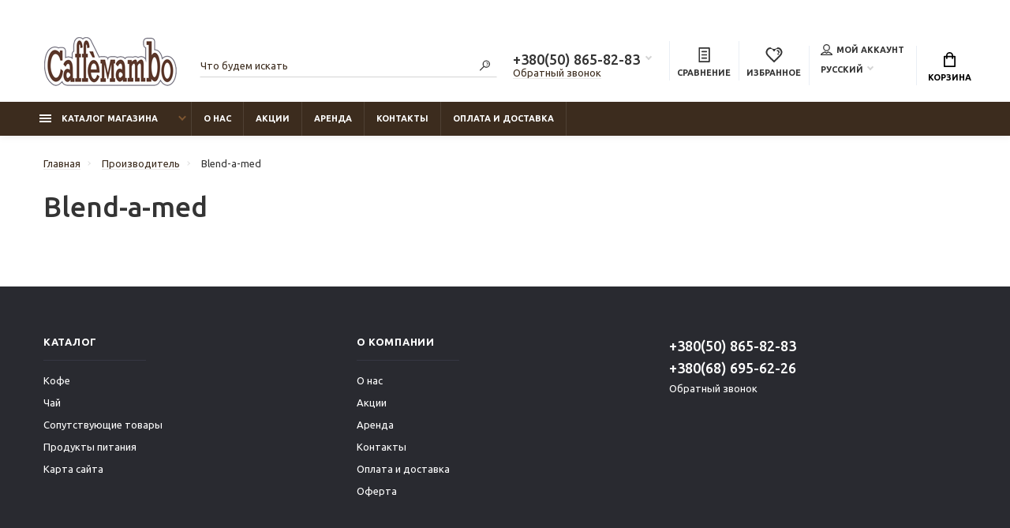

--- FILE ---
content_type: text/html; charset=utf-8
request_url: https://caffemambo.com.ua/blend-a-med
body_size: 15704
content:
﻿﻿<!doctype html>
<html dir="ltr" lang="ru">
  <head>
    <meta charset="utf-8">
	<meta name="format-detection" content="telephone=no">
	<meta name="MobileOptimized" content="380">

      <meta name="viewport" content="width=device-width, initial-scale=1.0, minimum-scale=1.0, user-scalable=0" />

      
      <base href="https://caffemambo.com.ua/">
    <title>Blend-a-med</title>

      
    <meta name="theme-color" content="#3c2c1e">
    <meta name="format-detection" content="telephone=no">
    <meta http-equiv="X-UA-Compatible" content="IE=Edge">
 
		<meta name="description" content="Blend-a-med">
 
 
 
 
 
 
 
		<link rel="icon" type="image/png" href="https://caffemambo.com.ua/image/catalog/Caffe-Mambo.png" sizes="16x16">
 
 
		<meta property="og:title" content="Blend-a-med " />
		<meta property="og:type" content="website">
		<meta property="og:url" content="https://caffemambo.com.ua/blend-a-med">
 
		<meta property="og:image" content="https://caffemambo.com.ua/image/catalog/new-logo-mambo-caffe.png">
 
		<meta property="og:site_name" content="Caffe Mambo">
 

	<link rel="stylesheet" href="catalog/view/theme/technics/css/fontawesome/4.7.0/css/font-awesome.min.css?v1.3.1">
	<link rel="stylesheet" href="catalog/view/theme/technics/css/bootstrap/3.3.5/bootstrap.min.css?v1.3.1">
	<link rel="stylesheet" href="catalog/view/theme/technics/css/app.min.css?v1.3.1">
	<link rel="stylesheet" href="https://fonts.googleapis.com/css2?family=Ubuntu:ital,wght@0,300;0,400;0,500;0,700;1,300;1,400;1,500;1,700&display=swap" media="screen and (min-width: 767px)">
 
<style>
:root {font-size: 10px; } @media (max-width: 479px) {:root {font-size: 9px; }}
.app {overflow: hidden;position: relative;min-height: 100%;}
body {font: 400 1.4rem/1.714 "Ubuntu", Helvetica, Arial, als_rublregular, sans-serif;}
button,input,optgroup,select,textarea,.fancybox-container {font-family: "Ubuntu", Helvetica, Arial, als_rublregular, sans-serif;}
 
/* 6a5a4b 3c2c1e 7e5631 60, 44, 30, 0.5 60, 44, 30, 0.1 */
a,mark,.btn--copy:hover,.btn--blog:hover,.btn--preview:hover,.btn--preview:focus,.btn--dashed,.btn--link,.btn--transparent,.ui-check:hover,.ui-number .jq-number__spin:hover,.fancybox-close-small:hover,.popup__close:hover,.signin__close:hover,.slides .slick-arrow:hover,.products__sorting-btn,.products__item-price,.products__line-price,.products__line-buttons .btn--blog:hover,.products__micro-price,.products__tabs-btn,.media__item-title,.category__item:hover,.info__item svg,.sku__close:hover,.sku__thumbs-video,.sku__rating mark,.other__item-price,.details__tabs-btn,.comments__heading mark,.comments__statistic-count,.tabs__btn,.options__link, .options__btn,.catalog__nav-link:hover, .catalog__nav-link.is-active,.checkout__accordion dt,.checkout__basket-title,.offices__panel .ui-select .jq-selectbox__select,.personal__nav-link:hover,.personal__nav-link.is-active,.brands__item-link,.compare__column-item-price,.nav__topline-sublink,.nav__topbar-sublink,.search__btn:hover,.phone__link,.cart__item-title a,.nav__priority-dropdown .nav__link,.is-open > .nav__link,.is-open > .nav__link:not([href]):not([tabindex]),.is-open > .nav__link:not([href]):not([tabindex]):hover, .is-open > .nav__priority-toggle,.nav__promo-slides .slick-arrow:hover,.footer__social-link,.footer--v6 .footer__middle .nav-categories__link,.footer--v6 .footer__middle .footer__social-link:hover,.link, .sku__brand a,.link-underline, .sorting__link, .media__link, .category__link, .seo__readmore-link, .breadcrumbs__link, .reviews__link, .reviews__item-link,.footer__phone-link,.link-dashed, .products__status-link, .sku__status-link,.modal-header .close:hover,.blog__nav-link,.search__input,.subsc-min__btn,.footer__questions-link,.products__item-images .slick-arrow:hover,.products__line-images .slick-arrow:hover,.products__micro-images .slick-arrow:hover{
  color: #3c2c1e;}
.search__input:-ms-input-placeholder{
  color: #3c2c1e;}
.search__input::placeholder{
  color: #3c2c1e;}
@media (max-width: 767px) {
.header--v1 .acc .acc__btn.is-active,.header--v1 .lang .lang__btn.is-active,.header--v1 .wallet .wallet__btn.is-active,.header--v2 .acc .acc__btn.is-active,.header--v2 .lang .lang__btn.is-active,.header--v2 .wallet .wallet__btn.is-active,.header--v4 .acc .acc__btn.is-active,.header--v4 .lang .lang__btn.is-active,.header--v4 .wallet .wallet__btn.is-active,.header--v5 .acc .acc__btn.is-active,.header--v5 .lang .lang__btn.is-active,.header--v5 .wallet .wallet__btn.is-active,.header--v6 .acc .acc__btn.is-active,.header--v6 .lang .lang__btn.is-active,.header--v6 .wallet .wallet__btn.is-active,.header--v8 .acc .acc__btn.is-active,.header--v8 .lang .lang__btn.is-active,.header--v8 .wallet .wallet__btn.is-active,.header--v9 .acc .acc__btn.is-active,.header--v9 .lang .lang__btn.is-active,.header--v9 .wallet .wallet__btn.is-active,.header--v10 .acc .acc__btn.is-active,.header--v10 .lang .lang__btn.is-active,.header--v10 .wallet .wallet__btn.is-active{
  color: #3c2c1e;}
}
@media (min-width: 480px) {
.products__item--dual .products__item-title{
  color: #3c2c1e;}
}
.btn--transparent:hover,.btn--transparent:focus,.ui-check__input:checked ~ .ui-check__checkbox,.products__item-mark--new,.products__line-mark--new,.products__micro-mark--new,.pagination > li.active > a:after,.pagination > li.active > span:after,.tabs__btn.is-active:after,.options__dropdown > li:hover,.catalog__nav-menu > li.is-active > .catalog__nav-link,.contacts__item-icon,.blog__nav-link:hover,.article__tags-item:hover,.tags__btn:hover,.cart__counter,.nav,.ctrl-v6__btn-counter,.ctrl-v4__btn-counter,.header--service,.subsc__btn,.irs-bar,.irs-handle,.nav__topline-sublink:hover,.nav__topbar-sublink:hover,.nav__priority-dropdown li.is-open > .nav__link:not(.nav__link--arrow), .nav__priority-dropdown li.is-open > .nav__list-link,.nav__list-link:not(.nav__list-link--arrow):hover{
  background: #3c2c1e;}
.btn--transparent:hover,.btn--transparent:focus,.ui-range__input:focus,.ui-check__input:checked ~ .ui-check__radio,.ui-check__input:checked ~ .ui-check__checkbox,.options__dropdown > li:hover [class^="icon-view"]:after, .options__dropdown > li:hover [class^="icon-view"]:before,.offices__panel .ui-select .jq-selectbox__trigger-arrow,.personal__nav-link.is-active,.nav__priority-dropdown li.is-open > .nav__link--arrow:after, .nav__priority-dropdown li.is-open > .nav__list-link--arrow:after,.header--v9 .nav .nav__priority-toggle:after,.subsc-min__input:focus,.nav__list-link--arrow:hover:after{
  border-color: #3c2c1e;}
.irs-handle.state_hover, .irs-handle:hover{
  box-shadow: inset 0 0 0 .2rem #3c2c1e;}
.products__item-replace .icon-replace,.products__item-replace:hover,.reviews__slides--catalog .slick-arrow:hover,.compare__nav-prev:hover, .compare__nav-next:hover,.compare__column-add:hover,.compare__column-item-delete .icon-delete-compare,.compare__column-item-delete:hover{
  color: #6a5a4b;}
.btn--white:hover,.btn--white:focus,.btn--blue,.btn--cart,.ui-size__input:checked ~ .ui-size__btn,.ui-select.opened .jq-selectbox__trigger,.ui-select .jq-selectbox__dropdown li:hover,.app-notice__btn:hover,.mCSB_scrollTools .mCSB_dragger .mCSB_dragger_bar,.products__slides > .slick-arrow:hover,.set__slides > .slick-arrow:hover,.sku__thumbs .slick-arrow:hover,.other__slides .slick-arrow:hover,.filter__back:hover,.filter__clear:hover,.reviews__slides--homepage > .slick-arrow:hover,.compare__column-add-icon,.cart__back:hover,.cart__clear:hover,.nav__list-close:hover,#collapse-shipping-method .btn.btn-primary,.scroll-to-top:hover,.btn--black:hover,.btn--black:focus,.app-chats__toggle{
  background: #6a5a4b;}
.bootstrap-datetimepicker-widget table td.active, .bootstrap-datetimepicker-widget table td.active:hover,.bootstrap-datetimepicker-widget table td span.active,s.bootstrap-datetimepicker-widget table td.today:before {
  background-color: #6a5a4b;}
.btn--white:hover,.btn--white:focus,.ui-size__input:checked ~ .ui-size__btn,.ui-size__btn:hover,.slick-current .sku__thumbs-item,.slick-current .sku__thumbs-video,.sku__thumbs-item:hover,.filter__clear:hover,.cart__clear:hover,.btn--black:hover,.btn--black:focus{
  border-color: #6a5a4b;}
a:hover,.btn--link:hover,.btn--dashed:hover,.btn--dashed:focus,.products__sorting-btn:hover,.products__tabs-btn:hover,.media__item:not(.media__item--bg):hover .media__item-title,.sku__thumbs-video:hover,.tabs__btn:hover,.options__link:hover, .options__btn:hover,.brands__item-link:hover,.phone__btn:hover,.phone__link:hover,.acc__btn:hover,.lang__btn:hover,.wallet__btn:hover,.cart__item-title a:hover,.header--v1 .search .search__close:hover,.header--v2 .search .search__close:hover,.header--v3 .search .search__close:hover,.header--v4 .search .search__close:hover,.header--v6 .search .search__close:hover,.header--v7 .search .search__close:hover,.header--v1 .search .search__send:hover,.header--v2 .search .search__send:hover,.header--v3 .search .search__send:hover,.header--v4 .search .search__send:hover,.header--v6 .search .search__send:hover,.header--v7 .search .search__send:hover,.subsc-min__btn:hover,.footer__social--icons .footer__social-link:hover,.footer__social-link:hover,.footer__nav .footer__phone-link:hover,.footer--v6 .footer__middle .nav-categories__link:hover,.link:hover, .sku__brand a:hover,.link-underline:hover, .sorting__link:hover, .media__link:hover, .category__link:hover, .seo__readmore-link:hover, .breadcrumbs__link:hover, .reviews__link:hover, .reviews__item-link:hover, .footer__phone-link:hover,.link-dashed:hover, .products__status-link:hover, .sku__status-link:hover{
  color: #7e5631;}
.pagination > li > span:after,.tabs__btn:hover:after,.subsc__btn:hover,.app-chats__toggle:hover,.pagination > li > a:after, .pagination > li > span:after{
  background: #7e5631;}
.cart__clear:hover,.system__social-link:hover{
  border-color: #7e5631;}
.search__input:focus,.header--v1 .search .search__input:focus,.header--v2 .search .search__input:focus,.header--v3 .search .search__input:focus,.header--v4 .search .search__input:focus,.header--v6 .search .search__input:focus,.header--v7 .search .search__input:focus,.nav__priority-toggle:after,.nav__link--arrow:after {
  border-bottom-color: #7e5631;}
.nav__priority-toggle:after,.nav__link--arrow:after{
  border-right-color: #7e5631;}
.ui-input:focus, .ui-textarea:focus, .ui-select .jq-selectbox__select:focus,.ui-check:hover .ui-check__radio, .ui-check:hover .ui-check__checkbox,.cart__counter:after,.ctrl-v6__btn-counter:after,.ctrl-v4__btn-counter:after{
  border-color: rgba(60, 44, 30, 0.5); /* 3c2c1e 0.5 */ }
.btn--dashed span,.products__sorting-btn,.media__item-title u,.phone__link,.link--underline, .sku__brand a,.link--dashed,.link-underline, .sorting__link, .media__link, .category__link, .seo__readmore-link, .breadcrumbs__link, .reviews__link, .reviews__item-link, .footer__phone-link,.link-dashed, .products__status-link, .sku__status-link{
  border-bottom-color: rgba(60, 44, 30, 0.1); /* 3c2c1e 0.1 */ }
.footer__nav .footer__phone-link:hover{
  border-color: rgba(60, 44, 30, 0.1); /* 3c2c1e 0.1 */ }


 
	
.simplecheckout .btn {
  height: inherit !important;
} 
button.lang__btn.js-toggle-btn img {display: none;}.lang__btn {padding: 0 1.2rem 0 0;}.lang__link img {display: none;}.lang__link {padding-left:10px;}
</style>
 
		<link href="https://caffemambo.com.ua/blend-a-med" rel="canonical">
 
		<link href="https://caffemambo.com.ua/image/catalog/Caffe-Mambo.png" rel="icon">
 
 
		<script src="catalog/view/javascript/technics/plugins.min.js?v1.3.1"></script>
		 
		<script src="catalog/view/javascript/technics/bootstrap/3.3.5/bootstrap.min.js?v1.3.1"></script>
		<script src="catalog/view/javascript/technics/app.min.js?v1.3.1"></script>
 
 

 

 
<!-- Google tag (gtag.js) -->
<script async src="https://www.googletagmanager.com/gtag/js?id=UA-102891515-1"></script>
<script>
  window.dataLayer = window.dataLayer || [];
  function gtag(){dataLayer.push(arguments);}
  gtag('js', new Date());

  gtag('config', 'UA-102891515-1');
</script> 
 

 
    	<link rel="alternate" hreflang="ru-ua" href="https://caffemambo.com.ua/blend-a-med" /> 
        	<link rel="alternate" hreflang="uk-ua" href="https://caffemambo.com.ua/blend-a-med-uk" /> 
    
									<script src="catalog/view/javascript/buyoneclick.js" type="text/javascript"></script>
					<script>
						function clickAnalytics(){
							console.log('clickAnalytics');
																					return true;
						}
						function clickAnalyticsSend(){
							console.log('clickAnalyticsSend');
																					return true;
						}
						function clickAnalyticsSuccess(){
							console.log('clickAnalyticsSuccess');
																					return true;
						}
					</script>
													<script src="catalog/view/javascript/jquery.mask.min.js" type="text/javascript"></script>
							<script>
								$(document).ready(function(){
									$('#boc_phone').mask('+38(000)000-00-00');
								});
							</script>
																								<style type="text/css">
							@keyframes lds-rolling {
								0% {
									-webkit-transform: translate(-50%, -50%) rotate(0deg);
									transform: translate(-50%, -50%) rotate(0deg);
								}
								100% {
									-webkit-transform: translate(-50%, -50%) rotate(360deg);
									transform: translate(-50%, -50%) rotate(360deg);
								}
							}
							@-webkit-keyframes lds-rolling {
								0% {
									-webkit-transform: translate(-50%, -50%) rotate(0deg);
									transform: translate(-50%, -50%) rotate(0deg);
								}
								100% {
									-webkit-transform: translate(-50%, -50%) rotate(360deg);
									transform: translate(-50%, -50%) rotate(360deg);
								}
							}
							.lds-rolling {
								position: relative;
								text-align: center;
							}
							.lds-rolling div, .lds-rolling div:after {
								position: absolute;
								width: 160px;
								height: 160px;
								border: 20px solid #bbcedd;
								border-top-color: transparent;
								border-radius: 50%;
							}
							.lds-rolling div {
								-webkit-animation: lds-rolling 1s linear infinite;
								animation: lds-rolling 1s linear infinite;
								top: 100px;
								left: 100px;
							}
							.lds-rolling div:after {
								-webkit-transform: rotate(90deg);
								transform: rotate(90deg);
							}
							.lds-rolling {
								width: 200px !important;
								height: 200px !important;
								-webkit-transform: translate(-100px, -100px) scale(1) translate(100px, 100px);
								transform: translate(-100px, -100px) scale(1) translate(100px, 100px);
								margin: 0 auto;
							}
							.col-pd-15 {
								padding-left:15px;
								padding-right:15px;
							}
							.col-mb-10 {
								margin-bottom:10px;
							}
							#boc_order hr {
								margin-top:0px;
								margin-bottom:15px;
							}
							.boc_product_info > div {
								line-height: 120px;
							}
							.boc_product_info > div > img {
								max-height: 120px;
								margin: 0 auto;
							}
							.boc_product_info > div > img, .boc_product_info > div > div, .boc_product_info > div > p {
								display: inline-block;
								line-height: normal;
								vertical-align: middle;
							}
							#boc_order .checkbox {
								margin-top: 0;
								padding: 0 10px;
								border: 1px solid transparent;
								border-radius: 6px;
							}
							#boc_order .checkbox.has-error {
								border-color: #a94442;
							}
							@media (max-width: 767px) {
								.boc_product_info > div {
									line-height:normal;
									text-align:center;
								}
							}
						</style>
							
  </head>
  <body class="page-homepage">
    <div class="app app--v6">
      <!-- Popups :: Start-->
	  <!--noindex-->
      <div class="popup popup--570" style="display: none;" id="signin">
        <button class="popup__close" data-fancybox-close>
          <svg class="icon-close">
            <use xlink:href="catalog/view/theme/technics/sprites/sprite.svg#icon-close"></use>
          </svg>
        </button>
        <div class="signin">
          <div class="row">
            <div class="col-12 col-md-12">
              <div class="signin__head"><span class="signin__title">Авторизация</span></div>
              <div class="signin__body">
                <form action="https://caffemambo.com.ua/login" enctype="multipart/form-data" id="loginform" method="post">
                  <label class="ui-label">Электронная почта</label>
                  <div class="ui-field">
                    <input class="ui-input" type="email" name="email" placeholder="Электронная почта" required>
                  </div>
                  <label class="ui-label">Пароль</label>
                  <div class="ui-field">
                    <input class="ui-input" type="password" name="password" placeholder="Пароль" required>
					<a href="https://caffemambo.com.ua/forgot-password">Забыли пароль?</a>
                  </div>
                  <div class="signin__action">
					<button class="btn btn--blue" form="loginform" type="submit">Войти</button>
					<a class="btn btn--link" href="https://caffemambo.com.ua/create-account">Регистрация</a>
                  </div>
                </form>
              </div>
            </div>
          </div>
        </div>
      </div>
	  <!--/noindex-->
      <!-- Popups :: End-->
	        <!-- Header v6 :: Start-->
      <header class="header header--v6">
        <div class="topbar">
          <div class="container-fluid">
            <div class="row">
              <div class="col col-xl-2">
                <div class="logo">
					 
						<a href="https://caffemambo.com.ua/ru"><img src="https://caffemambo.com.ua/image/catalog/new-logo-mambo-caffe.png" title="Caffe Mambo" alt="Caffe Mambo"></a>
						 
				</div>
              </div>
              <div class="col-hidden col-lg-visible col-xl-2 push-xl-4">

				 
	                <div class="phone js-toggle">
						                  <button class="phone__btn js-toggle-btn">+380(50) 865-82-83</button>
											<a class="phone__link js-fancy-popup" href="#inline">Обратный звонок</a>
							<div id="inline" class="popup popup--570" style="display:none;">        <div class="writeus"><span class="writeus__heading">Заказать обратный звонок</span>
          <div class="writeus__form">
			<form class="data-callback">
              <label class="ui-label required">Ваше имя:</label>
              <div class="ui-field">
                <input class="ui-input" type="text" value="" name="name" placeholder="Ваше имя:">
              </div>
              <label class="ui-label required">Ваш телефон:</label>
              <div class="ui-field">
                <input class="ui-input" type="text" value="" name="phone" placeholder="Ваш телефон:">
              </div>
              <label class="ui-label">Комментарий: </label>
              <div class="ui-field">
                <textarea class="ui-textarea" name="comment" cols="30" rows="10" placeholder="Комментарий: "></textarea>
              </div>
			  
              <div class="writeus__action">
                <button type="button" class="btn btn--blue contact-send">Отправить</button>
              </div>
				 
            </form>
          </div>
        </div>
</div>
							
                                    <div class="phone__dropdown js-toggle-dropdown">
                      <ul class="phone__menu">
                                   	                    
	            			   <li><a class="phone__menu-link" rel="nofollow" href="tel:+380508658283">+380(50) 865-82-83</a></li>
                                    	                    
	            			   <li><a class="phone__menu-link" rel="nofollow" href="tel:+380686956226">+380(68) 695-62-26</a></li>
                    
                     </ul>  
                   </div> 
                 
	                </div>
					

              </div>
              <div class="col-hidden col-md-visible col-xl-4 pull-xl-2">
                <div class="search js-search">
                    <button class="search__btn">
                      <svg class="icon-search">
                        <use xlink:href="catalog/view/theme/technics/sprites/sprite.svg#icon-search"></use>
                      </svg>
                    </button>
                    <div class="search__wrapper">
                      <div class="search__wrapper-in">
						<button class="search__send">
                          <svg class="icon-search">
                            <use xlink:href="catalog/view/theme/technics/sprites/sprite.svg#icon-search"></use>
                          </svg>
						</button>
                        <button class="search__close">
                          <svg class="icon-close">
                            <use xlink:href="catalog/view/theme/technics/sprites/sprite.svg#icon-close"></use>
                          </svg>
                        </button>
                        <input class="search__input js-search-input" inputmode="text" name="search" value="" type="search" placeholder="Что будем искать">
                      </div>
                    </div>
                </div>
              </div>
              <div class="col-auto">
                <div class="ctrl-v6">
				<span id="compare">
					<a class="ctrl-v6__btn" href="https://caffemambo.com.ua/compare-products">
						<svg class="icon-compare">
							<use xlink:href="catalog/view/theme/technics/sprites/sprite.svg#icon-compare"></use>
						</svg><span>Сравнение</span>
											</a>

				</span>
				<span id="wish">
					<a class="ctrl-v6__btn" href="https://caffemambo.com.ua/wishlist">
						<svg class="icon-bookmarks">
							<use xlink:href="catalog/view/theme/technics/sprites/sprite.svg#icon-bookmarks"></use>
						</svg><span>Избранное</span>
											</a>

				</span>
				<div class="ctrl">
				 
                  <div class="acc js-toggle">
                    <a class="acc__btn js-fancy-popup" href="#signin">
                      <svg class="icon-user">
                        <use xlink:href="catalog/view/theme/technics/sprites/sprite.svg#icon-user"></use>
                      </svg>Мой аккаунт
                    </a>
                  </div>
				              <div class="lang js-toggle">
			    <form action="https://caffemambo.com.ua/index.php?route=common/language/language" method="post" enctype="multipart/form-data" id="form-language">
                <button class="lang__btn js-toggle-btn">
				  				  				  				   
				  <img src="catalog/language/ru-ru/ru-ru.png" alt="Русский" title="Русский"> Русский
				  				  				</button>
                <div class="lang__dropdown js-toggle-dropdown">
                  <ul class="lang__menu">
										<li data-lang="uk-ua"><a class="lang__link" href="#"><img src="catalog/language/uk-ua/uk-ua.png" alt="Українська" title="Українська" /> Українська</a></li>
										<li data-lang="ru-ru"><a class="lang__link" href="#"><img src="catalog/language/ru-ru/ru-ru.png" alt="Русский" title="Русский" /> Русский</a></li>
					                  </ul>
                </div>
					<input type="hidden" name="code" value="" />
					<input type="hidden" name="redirect" value="eyJyb3V0ZSI6InByb2R1Y3RcL21hbnVmYWN0dXJlclwvaW5mbyIsInVybCI6IiZtYW51ZmFjdHVyZXJfaWQ9MTAzNCIsInByb3RvY29sIjoiMSJ9" />
				</form>
              </div>


                </div>
                </div>
              </div>
              <div class="col-auto">
                <div class="cart js-toggle js-cart-call" id="cart">
                  <button class="cart__btn js-toggle-btn">
                    <svg class="icon-cart">
                      <use xlink:href="catalog/view/theme/technics/sprites/sprite.svg#icon-cart"></use>
                    </svg>
					<span id="cart-total">
										</span>
					Корзина
                  </button>
			  <div class="cart__dropdown js-toggle-dropdown">
                    <div class="cart__head">
                      <button class="cart__back js-toggle-close">
                        <svg class="icon-back">
                          <use xlink:href="catalog/view/theme/technics/sprites/sprite.svg#icon-back"></use>
                        </svg>
                      </button><span class="cart__heading">Корзина</span>
                      <button class="cart__clear" onclick="cart.clear();" style="display: none;">
                        <svg class="icon-clear">
                          <use xlink:href="catalog/view/theme/technics/sprites/sprite.svg#icon-clear"></use>
                        </svg>Очистить
                      </button>
                    </div>
                    <div class="cart__body">
                      <div class="cart__scroll">
					  					  <ul class="cart__list">
					    <li><div class="cart__item"><p>Ваша корзина пуста!</p></div></li>
					  </ul>
					                        </div>
                    </div>
                                    <div class="cart__foot" style="display: none;">
                      <div class="row">
					  <!-- <div class="col"><a class="btn btn--link" href="https://caffemambo.com.ua/cart">Корзина покупок</a></div> -->
                            
							<div class="col-12"><a class="btn btn--blue" href="https://caffemambo.com.ua/cart">Оформление заказа</a>
                            								<!-- <a class="btn btn--link js-fancy-popup-cart" href="#popup-buy-click-cc" data-typefrom="cart-popup" data-for="">Быстрый заказ</a> -->
                                                        </div>
                      </div>
                    </div>
                  </div>
				  
		 
		  <div class="popup popup--570" style="display: none;" id="popup-buy-click-cc">
			<button class="popup__close" data-fancybox-close>
			  <svg class="icon-close">
				<use xlink:href="catalog/view/theme/technics/sprites/sprite.svg#icon-close"></use>
			  </svg>
			</button>
			<div class="writeus"><span class="writeus__heading">Быстрый заказ</span>
			  <div class="writeus__form">
				 
	<label class="ui-label required" >Имя</label>
	<div class="ui-field" >
		<input class="ui-input" type="text" placeholder="Имя" value=""    name="name">
	</div>

	<label class="ui-label required" >Телефон</label>
	<div class="ui-field" >
		<input class="ui-input" type="text" placeholder="Телефон" value=""  name="phone">
	</div>

	<label class="ui-label" style="display:none;">E-Mail</label>
	<div class="ui-field" style="display:none;">
		<input class="ui-input" type="text" placeholder=" E-Mail" value=""  name="email">
	</div>

	<label class="ui-label" >Комментарий</label>
	<div class="ui-field" >
		<textarea class="ui-textarea" rows="5" placeholder="Комментарий" name="comment"></textarea>
	</div>

				
				  <div class="writeus__action">
					<button type="button" class="btn btn--blue js-btn-add-cart-fast-custom quickbuy-send" onclick="cart.add2cartFast($('#popup-buy-click-cc input,#popup-buy-click-cc textarea'));">Отправить заказ</button>
					<input name="redirect"  value="1" class="fast-redirect" type="hidden">
				  </div>
					 
			  </div>
			</div>
		  </div>
		                </div>
              </div> 
            </div>
          </div>
        </div>
        <nav class="nav js-sticky">
          <div class="container-fluid">
            <div class="nav__mobile">
              <ul class="nav__menu">
                <li><a class="nav__link nav__link--arrow" href="#">
                    <svg class="icon-toggle">
                      <use xlink:href="catalog/view/theme/technics/sprites/sprite.svg#icon-toggle"></use>
                    </svg>Меню</a>
                  <div class="nav__dropdown nav__dropdown--list">
                    <div class="nav__list">
                      <div class="nav__list-head">
                        <button class="nav__list-close">
                          <svg class="icon-back">
                            <use xlink:href="catalog/view/theme/technics/sprites/sprite.svg#icon-back"></use>
                          </svg>
                        </button><b class="nav__list-heading">Категории</b>
                      </div>
                      <div class="nav__list-body">
                        <ul class="nav__list-menu"></ul>
                      </div>
                    </div>
                  </div>
                </li>
              </ul>
            </div>
            <div class="nav__priority">
              <ul class="nav__menu js-priority" data-text-more="Еще...">
 
                <!-- MAIN NAV  -->
				                  <!-- MAIN NAV Vertical  -->
                <li><a class="nav__link nav__link--arrow" >
                    <svg class="icon-toggle">
                      <use xlink:href="catalog/view/theme/technics/sprites/sprite.svg#icon-toggle"></use>
                    </svg> Каталог магазина  </a>
                  <div class="nav__dropdown">
                    <div class="nav__list">
                      <div class="nav__list-head">
                        <button class="nav__list-close">
                          <svg class="icon-back">
                            <use xlink:href="catalog/view/theme/technics/sprites/sprite.svg#icon-back"></use>
                          </svg>
                        </button><b class="nav__list-heading">Категории</b>
                      </div>
                      <div class="nav__list-body">
                        <ul class="nav__list-menu">
                                           
                           
   
    	
     

        

                  <li><a class="nav__list-link nav__list-link--arrow" href="https://caffemambo.com.ua/kofe">Кофе</a>
                            <div class="nav__list-dropdown nav__list-dropdown--full ">
                              <div class="nav__group">
                                <div class="row">
                                 							      <div class="col-xl-12">
							     										<div class="row">
									  										  										  <div class="col-4 col-lg-3" style="-ms-flex: 0 0 100%;flex: 0 0 100%;max-width: 100%;">
										 
											<a class="nav__group-title" href="https://caffemambo.com.ua/kofe/kofe-v-zernah">Кофе в зернах</a>
										   
											
										  										 
											<a class="nav__group-title" href="https://caffemambo.com.ua/kofe/kofe-molotyj">Кофе молотый</a>
										   
											
										  										 
											<a class="nav__group-title" href="https://caffemambo.com.ua/kofe/kofe-rastvorimyj">Кофе растворимый</a>
										   
											
										  										 
											<a class="nav__group-title" href="https://caffemambo.com.ua/kofe/kofe-v-monodozah">Кофе в монодозах</a>
										   
											
										  										 
											<a class="nav__group-title" href="https://caffemambo.com.ua/kofe/kofe-v-kapsulah">Кофе в капсулах</a>
										   
											
										  										 
											<a class="nav__group-title" href="https://caffemambo.com.ua/kofe/tovary-dlya-vending">Товары для Vending</a>
										   
											
										  										 
											<a class="nav__group-title" href="https://caffemambo.com.ua/kofe/kofejnoe-oborudovanie-b-u">Кофейное оборудование б/у</a>
										                                     
											<ul class="nav__group-menu">
												  													<li><a class="nav__group-link" href="https://caffemambo.com.ua/kofe/kofejnoe-oborudovanie-b-u/arenda-kofemashin">Аренда кофемашин</a></li>
												  												  
												  											</ul>
										  																				  </div>
									  										</div>
								  </div>
								  

					                                </div>
                              </div>
                            </div>
                          </li>
                  

     
   
   
    	
     

        

                  <li><a class="nav__list-link nav__list-link--arrow" href="https://caffemambo.com.ua/chaj">Чай</a>
                            <div class="nav__list-dropdown nav__list-dropdown--full ">
                              <div class="nav__group">
                                <div class="row">
                                 							      <div class="col-xl-12">
							     										<div class="row">
									  										  										  <div class="col-4 col-lg-3" style="-ms-flex: 0 0 100%;flex: 0 0 100%;max-width: 100%;">
										 
											<a class="nav__group-title" href="https://caffemambo.com.ua/chaj/chaj-rassypnoj">Чай рассыпной</a>
										   
											
										  										 
											<a class="nav__group-title" href="https://caffemambo.com.ua/chaj/chaj-paketirovannyj">Чай пакетированный</a>
										   
											
										  										 
											<a class="nav__group-title" href="https://caffemambo.com.ua/chaj/filtr-pakety-dlya-chaya">Фильтр пакеты для чая</a>
										   
											
										  																				  </div>
									  										</div>
								  </div>
								  

					                                </div>
                              </div>
                            </div>
                          </li>
                  

     
   
   
    	
     

        

                  <li><a class="nav__list-link nav__list-link--arrow" href="https://caffemambo.com.ua/soputstvuyushie-tovary">Сопутствующие товары</a>
                            <div class="nav__list-dropdown nav__list-dropdown--full ">
                              <div class="nav__group">
                                <div class="row">
                                 							      <div class="col-xl-12">
							     										<div class="row">
									  										  										  <div class="col-4 col-lg-3" style="-ms-flex: 0 0 100%;flex: 0 0 100%;max-width: 100%;">
										 
											<a class="nav__group-title" href="https://caffemambo.com.ua/soputstvuyushie-tovary/mylo-i-dezinficiruyushie-sredstva">Мыло и дезинфицирующие средства</a>
										                                     
											<ul class="nav__group-menu">
												  													<li><a class="nav__group-link" href="https://caffemambo.com.ua/soputstvuyushie-tovary/mylo-i-dezinficiruyushie-sredstva/zhidkie-sredstva-dlya-dezinfekcii">Жидкие средства для дезинфекции</a></li>
												  													<li><a class="nav__group-link" href="https://caffemambo.com.ua/soputstvuyushie-tovary/mylo-i-dezinficiruyushie-sredstva/mylo-zhidkoe">Мыло жидкое</a></li>
												  													<li><a class="nav__group-link" href="https://caffemambo.com.ua/soputstvuyushie-tovary/mylo-i-dezinficiruyushie-sredstva/mylo-kuskovoe">Мыло кусковое</a></li>
												  													<li><a class="nav__group-link" href="https://caffemambo.com.ua/soputstvuyushie-tovary/mylo-i-dezinficiruyushie-sredstva/salfetki-dlya-dezinfekcii">Салфетки для дезинфекции</a></li>
												  												  
												  											</ul>
										  										 
											<a class="nav__group-title" href="https://caffemambo.com.ua/soputstvuyushie-tovary/palochki-dlya-sushi-853">Палочки для суши</a>
										   
											
										  										 
											<a class="nav__group-title" href="https://caffemambo.com.ua/soputstvuyushie-tovary/protirochnaya-tkan-polotno">Протирочная ткань, полотно</a>
										   
											
										  										 
											<a class="nav__group-title" href="https://caffemambo.com.ua/soputstvuyushie-tovary/skaterti">Скатерти</a>
										   
											
										  										 
											<a class="nav__group-title" href="https://caffemambo.com.ua/soputstvuyushie-tovary/sredstva-po-uhodu-za-kofemashinami">Средства по уходу за кофемашинами</a>
										   
											
										  										 
											<a class="nav__group-title" href="https://caffemambo.com.ua/soputstvuyushie-tovary/upakovka-dlya-gotovyh-blyud">Упаковка для готовых блюд</a>
										                                     
											<ul class="nav__group-menu">
												  													<li><a class="nav__group-link" href="https://caffemambo.com.ua/soputstvuyushie-tovary/upakovka-dlya-gotovyh-blyud/kryshki-k-upakovke">Крышки к упаковке</a></li>
												  													<li><a class="nav__group-link" href="https://caffemambo.com.ua/soputstvuyushie-tovary/upakovka-dlya-gotovyh-blyud/pakety-bumazhnye-831">Пакеты бумажные</a></li>
												  													<li><a class="nav__group-link" href="https://caffemambo.com.ua/soputstvuyushie-tovary/upakovka-dlya-gotovyh-blyud/upakovka-iz-bumagi">Упаковка из бумаги</a></li>
												  													<li><a class="nav__group-link" href="https://caffemambo.com.ua/soputstvuyushie-tovary/upakovka-dlya-gotovyh-blyud/upakovka-iz-vspenennogo-polistirola">Упаковка из вспененного полистирола</a></li>
												  												  
												  													<li><a class="nav__group-link nav__group-link--more" href="https://caffemambo.com.ua/soputstvuyushie-tovary/upakovka-dlya-gotovyh-blyud">Показать все</a></li>
												  											</ul>
										  										 
											<a class="nav__group-title" href="https://caffemambo.com.ua/soputstvuyushie-tovary/odnorazovaya-posuda">Одноразовая посуда</a>
										                                     
											<ul class="nav__group-menu">
												  													<li><a class="nav__group-link" href="https://caffemambo.com.ua/soputstvuyushie-tovary/odnorazovaya-posuda/vilki">Вилки</a></li>
												  													<li><a class="nav__group-link" href="https://caffemambo.com.ua/soputstvuyushie-tovary/odnorazovaya-posuda/kryshki-dlya-bumazhnyh-stakanov">Крышки для бумажных стаканов</a></li>
												  													<li><a class="nav__group-link" href="https://caffemambo.com.ua/soputstvuyushie-tovary/odnorazovaya-posuda/kryshki-dlya-plastikovyh-stakanov">Крышки для пластиковых стаканов</a></li>
												  													<li><a class="nav__group-link" href="https://caffemambo.com.ua/soputstvuyushie-tovary/odnorazovaya-posuda/lozhki">Ложки</a></li>
												  												  
												  													<li><a class="nav__group-link nav__group-link--more" href="https://caffemambo.com.ua/soputstvuyushie-tovary/odnorazovaya-posuda">Показать все</a></li>
												  											</ul>
										  										 
											<a class="nav__group-title" href="https://caffemambo.com.ua/soputstvuyushie-tovary/dlya-konditerskoj-vypechki">Для кондитерской выпечки</a>
										                                     
											<ul class="nav__group-menu">
												  													<li><a class="nav__group-link" href="https://caffemambo.com.ua/soputstvuyushie-tovary/dlya-konditerskoj-vypechki/izdeliya-dlya-konditerskoj-vypechki">Изделия для кондитерской выпечки</a></li>
												  													<li><a class="nav__group-link" href="https://caffemambo.com.ua/soputstvuyushie-tovary/dlya-konditerskoj-vypechki/izdeliya-dlya-podachi-gotovoj-vypechki">Изделия для подачи готовой выпечки</a></li>
												  													<li><a class="nav__group-link" href="https://caffemambo.com.ua/soputstvuyushie-tovary/dlya-konditerskoj-vypechki/lenta-bordyurnaya">Лента бордюрная</a></li>
												  													<li><a class="nav__group-link" href="https://caffemambo.com.ua/soputstvuyushie-tovary/dlya-konditerskoj-vypechki/pergament-dlya-vypechki">Пергамент для выпечки</a></li>
												  												  
												  													<li><a class="nav__group-link nav__group-link--more" href="https://caffemambo.com.ua/soputstvuyushie-tovary/dlya-konditerskoj-vypechki">Показать все</a></li>
												  											</ul>
										  										 
											<a class="nav__group-title" href="https://caffemambo.com.ua/soputstvuyushie-tovary/trubochki">Трубочки</a>
										   
											
										  										 
											<a class="nav__group-title" href="https://caffemambo.com.ua/soputstvuyushie-tovary/shpazhki-palochki-dlya-shashlyka">Шпажки, палочки для шашлыка</a>
										   
											
										  										 
											<a class="nav__group-title" href="https://caffemambo.com.ua/soputstvuyushie-tovary/polotenca-bumazhnye">Полотенца бумажные</a>
										                                     
											<ul class="nav__group-menu">
												  													<li><a class="nav__group-link" href="https://caffemambo.com.ua/soputstvuyushie-tovary/polotenca-bumazhnye/makulaturnoe">Макулатурное</a></li>
												  													<li><a class="nav__group-link" href="https://caffemambo.com.ua/soputstvuyushie-tovary/polotenca-bumazhnye/cellyuloznoe">Целлюлозное</a></li>
												  												  
												  											</ul>
										  										 
											<a class="nav__group-title" href="https://caffemambo.com.ua/soputstvuyushie-tovary/svechi">Свечи</a>
										   
											
										  										 
											<a class="nav__group-title" href="https://caffemambo.com.ua/soputstvuyushie-tovary/gubki-mochalki">Губки, мочалки</a>
										   
											
										  										 
											<a class="nav__group-title" href="https://caffemambo.com.ua/soputstvuyushie-tovary/skrebki">Скребки</a>
										   
											
										  										 
											<a class="nav__group-title" href="https://caffemambo.com.ua/soputstvuyushie-tovary/salfetki-bumazhnye">Салфетки бумажные</a>
										                                     
											<ul class="nav__group-menu">
												  													<li><a class="nav__group-link" href="https://caffemambo.com.ua/soputstvuyushie-tovary/salfetki-bumazhnye/salfetka-dlya-dispensera">Салфетка для диспенсера</a></li>
												  													<li><a class="nav__group-link" href="https://caffemambo.com.ua/soputstvuyushie-tovary/salfetki-bumazhnye/salfetka-24h24">Салфетка 24х24</a></li>
												  													<li><a class="nav__group-link" href="https://caffemambo.com.ua/soputstvuyushie-tovary/salfetki-bumazhnye/salfetka-33h33">Салфетка 33х33</a></li>
												  													<li><a class="nav__group-link" href="https://caffemambo.com.ua/soputstvuyushie-tovary/salfetki-bumazhnye/salfetka-rasfasovka-specialno-dlya-horeki">Салфетка (расфасовка специально для хореки)</a></li>
												  												  
												  													<li><a class="nav__group-link nav__group-link--more" href="https://caffemambo.com.ua/soputstvuyushie-tovary/salfetki-bumazhnye">Показать все</a></li>
												  											</ul>
										  										 
											<a class="nav__group-title" href="https://caffemambo.com.ua/soputstvuyushie-tovary/salfetki-dlya-uborki">Салфетки для уборки</a>
										   
											
										  										 
											<a class="nav__group-title" href="https://caffemambo.com.ua/soputstvuyushie-tovary/perchatki">Перчатки</a>
										                                     
											<ul class="nav__group-menu">
												  													<li><a class="nav__group-link" href="https://caffemambo.com.ua/soputstvuyushie-tovary/perchatki/perchatki-vinilovye">Перчатки виниловые</a></li>
												  													<li><a class="nav__group-link" href="https://caffemambo.com.ua/soputstvuyushie-tovary/perchatki/perchatki-iz-termoelastoplasta">Перчатки из термоэластопласта</a></li>
												  													<li><a class="nav__group-link" href="https://caffemambo.com.ua/soputstvuyushie-tovary/perchatki/perchatki-lateksnye">Перчатки латексные</a></li>
												  													<li><a class="nav__group-link" href="https://caffemambo.com.ua/soputstvuyushie-tovary/perchatki/perchatki-nitrilovye">Перчатки нитриловые</a></li>
												  												  
												  													<li><a class="nav__group-link nav__group-link--more" href="https://caffemambo.com.ua/soputstvuyushie-tovary/perchatki">Показать все</a></li>
												  											</ul>
										  										 
											<a class="nav__group-title" href="https://caffemambo.com.ua/soputstvuyushie-tovary/pakety-dlya-musora">Пакеты для мусора</a>
										   
											
										  										 
											<a class="nav__group-title" href="https://caffemambo.com.ua/soputstvuyushie-tovary/moyushie-sredstva">Моющие средства</a>
										                                     
											<ul class="nav__group-menu">
												  													<li><a class="nav__group-link" href="https://caffemambo.com.ua/soputstvuyushie-tovary/moyushie-sredstva/moyushee-sredstvo-dlya-pola">Моющее средство для пола</a></li>
												  													<li><a class="nav__group-link" href="https://caffemambo.com.ua/soputstvuyushie-tovary/moyushie-sredstva/moyushee-sredstvo-dlya-posudy">Моющее средство для посуды</a></li>
												  													<li><a class="nav__group-link" href="https://caffemambo.com.ua/soputstvuyushie-tovary/moyushie-sredstva/moyushee-sredstvo-dlya-stekla">Моющее средство для стекла</a></li>
												  													<li><a class="nav__group-link" href="https://caffemambo.com.ua/soputstvuyushie-tovary/moyushie-sredstva/poliroli">Полироли</a></li>
												  												  
												  													<li><a class="nav__group-link nav__group-link--more" href="https://caffemambo.com.ua/soputstvuyushie-tovary/moyushie-sredstva">Показать все</a></li>
												  											</ul>
										  																				  </div>
									  										</div>
								  </div>
								  

					                                </div>
                              </div>
                            </div>
                          </li>
                  

     
   
   
    	
     

        

                  <li><a class="nav__list-link nav__list-link--arrow" href="https://caffemambo.com.ua/produkty-pitaniya">Продукты питания</a>
                            <div class="nav__list-dropdown nav__list-dropdown--full ">
                              <div class="nav__group">
                                <div class="row">
                                 							      <div class="col-xl-12">
							     										<div class="row">
									  										  										  <div class="col-4 col-lg-3" style="-ms-flex: 0 0 100%;flex: 0 0 100%;max-width: 100%;">
										 
											<a class="nav__group-title" href="https://caffemambo.com.ua/produkty-pitaniya/porcionnye-tovary">Порционные товары</a>
										                                     
											<ul class="nav__group-menu">
												  													<li><a class="nav__group-link" href="https://caffemambo.com.ua/produkty-pitaniya/porcionnye-tovary/med">Мед</a></li>
												  													<li><a class="nav__group-link" href="https://caffemambo.com.ua/produkty-pitaniya/porcionnye-tovary/perec">Перец</a></li>
												  													<li><a class="nav__group-link" href="https://caffemambo.com.ua/produkty-pitaniya/porcionnye-tovary/sahar">Сахар</a></li>
												  													<li><a class="nav__group-link" href="https://caffemambo.com.ua/produkty-pitaniya/porcionnye-tovary/sol">Соль</a></li>
												  												  
												  											</ul>
										  										 
											<a class="nav__group-title" href="https://caffemambo.com.ua/produkty-pitaniya/napitki">Напитки</a>
										                                     
											<ul class="nav__group-menu">
												  													<li><a class="nav__group-link" href="https://caffemambo.com.ua/produkty-pitaniya/napitki/voda">Вода</a></li>
												  													<li><a class="nav__group-link" href="https://caffemambo.com.ua/produkty-pitaniya/napitki/solodka-voda">Солодка вода</a></li>
												  												  
												  											</ul>
										  										 
											<a class="nav__group-title" href="https://caffemambo.com.ua/produkty-pitaniya/sneki">Снеки</a>
										   
											
										  										 
											<a class="nav__group-title" href="https://caffemambo.com.ua/produkty-pitaniya/sladosti">Сладости</a>
										                                     
											<ul class="nav__group-menu">
												  													<li><a class="nav__group-link" href="https://caffemambo.com.ua/produkty-pitaniya/sladosti/vipichka">Випічка</a></li>
												  													<li><a class="nav__group-link" href="https://caffemambo.com.ua/produkty-pitaniya/sladosti/konfety">Конфеты</a></li>
												  													<li><a class="nav__group-link" href="https://caffemambo.com.ua/produkty-pitaniya/sladosti/med">Мед</a></li>
												  													<li><a class="nav__group-link" href="https://caffemambo.com.ua/produkty-pitaniya/sladosti/shokolad-824">Шоколад</a></li>
												  												  
												  											</ul>
										  										 
											<a class="nav__group-title" href="https://caffemambo.com.ua/produkty-pitaniya/molochnaya-produkciya">Молочная продукция</a>
										                                     
											<ul class="nav__group-menu">
												  													<li><a class="nav__group-link" href="https://caffemambo.com.ua/produkty-pitaniya/molochnaya-produkciya/moloko">Молоко</a></li>
												  													<li><a class="nav__group-link" href="https://caffemambo.com.ua/produkty-pitaniya/molochnaya-produkciya/slivki">Сливки</a></li>
												  												  
												  											</ul>
										  										 
											<a class="nav__group-title" href="https://caffemambo.com.ua/produkty-pitaniya/topingi-i-siropy">Топинги и сиропы</a>
										                                     
											<ul class="nav__group-menu">
												  													<li><a class="nav__group-link" href="https://caffemambo.com.ua/produkty-pitaniya/topingi-i-siropy/siropi">Сиропы</a></li>
												  													<li><a class="nav__group-link" href="https://caffemambo.com.ua/produkty-pitaniya/topingi-i-siropy/toppingi-822">Топпинги</a></li>
												  												  
												  											</ul>
										  										 
											<a class="nav__group-title" href="https://caffemambo.com.ua/produkty-pitaniya/bakaliya">Бакалія</a>
										                                     
											<ul class="nav__group-menu">
												  													<li><a class="nav__group-link" href="https://caffemambo.com.ua/produkty-pitaniya/bakaliya/kashi-i-myusli">Каши и мюсли</a></li>
												  													<li><a class="nav__group-link" href="https://caffemambo.com.ua/produkty-pitaniya/bakaliya/soda-818">Сода</a></li>
												  													<li><a class="nav__group-link" href="https://caffemambo.com.ua/produkty-pitaniya/bakaliya/sol">Соль</a></li>
												  													<li><a class="nav__group-link" href="https://caffemambo.com.ua/produkty-pitaniya/bakaliya/maslo-rastitelnoe">Масло растительное</a></li>
												  												  
												  													<li><a class="nav__group-link nav__group-link--more" href="https://caffemambo.com.ua/produkty-pitaniya/bakaliya">Показать все</a></li>
												  											</ul>
										  										 
											<a class="nav__group-title" href="https://caffemambo.com.ua/produkty-pitaniya/pripravy-i-specii">Приправы и специи</a>
										                                     
											<ul class="nav__group-menu">
												  													<li><a class="nav__group-link" href="https://caffemambo.com.ua/produkty-pitaniya/pripravy-i-specii/limonnaya-kislota-854">Лимонная кислота</a></li>
												  													<li><a class="nav__group-link" href="https://caffemambo.com.ua/produkty-pitaniya/pripravy-i-specii/perec">Перец</a></li>
												  												  
												  											</ul>
										  																				  </div>
									  										</div>
								  </div>
								  

					                                </div>
                              </div>
                            </div>
                          </li>
                  

     
  
                                                                                                              </ul>
                      </div>
                    </div>
                  </div>
                </li>
                  <!-- MAIN NAV Vertical  --> 
				                  <!-- MAIN NAV Horizontal  -->
                   

                       
                        
    <li><a class="nav__link" href="https://caffemambo.com.ua/about_us">О нас</a></li>


    <li><a class="nav__link" href="https://caffemambo.com.ua/specials">Акции</a></li>


    <li><a class="nav__link" href="https://caffemambo.com.ua/rent-equipment">Аренда</a></li>


    <li><a class="nav__link" href="https://caffemambo.com.ua/contact-us">Контакты</a></li>


    <li><a class="nav__link" href="https://caffemambo.com.ua/oplata-i-dostavka">Оплата и доставка</a></li>


                                        
 
                   
                  <!-- MAIN NAV Horizontal  -->                 
                <!-- MAIN NAV  -->

              </ul>
            </div>
                <div class="search js-search">
                    <button class="search__btn">
                      <svg class="icon-search">
                        <use xlink:href="catalog/view/theme/technics/sprites/sprite.svg#icon-search"></use>
                      </svg>
                    </button>
                    <div class="search__wrapper">
                      <div class="search__wrapper-in">
						<button class="search__send">
                          <svg class="icon-search">
                            <use xlink:href="catalog/view/theme/technics/sprites/sprite.svg#icon-search"></use>
                          </svg>
						</button>
                        <button class="search__close">
                          <svg class="icon-close">
                            <use xlink:href="catalog/view/theme/technics/sprites/sprite.svg#icon-close"></use>
                          </svg>
                        </button>
                        <input class="search__input js-search-input" inputmode="text" name="search" value="" type="search" placeholder="Что будем искать">
                      </div>
                    </div>
                </div>
            <div class="ctrl"></div>
          </div>
        </nav>
      </header>
      <!-- Header v6 :: End-->        <!-- Main :: Start-->
      <main class="main">
        <!-- Breadcrumbs :: Start-->
        <div class="breadcrumbs">
          <div class="container-fluid">
            <ul class="breadcrumbs__menu">
							 
				<li><a class="breadcrumbs__link" href="https://caffemambo.com.ua/ru"><span>Главная</span></a></li>
											 
				<li><a class="breadcrumbs__link" href="https://caffemambo.com.ua/brands"><span>Производитель</span></a></li>
											 
				<li>Blend-a-med</li>
							            </ul>
          </div>
        </div>
        <!-- Breadcrumbs :: End-->
		
       <!-- Catalog :: Start-->
        <div class="catalog catalog--manufacturer">
          <div class="container-fluid">
            <h1 class="catalog__heading">Blend-a-med</h1>
            <div class="row">
			<div id="column-left" class="col-xl-3">	 
				 
	 
</div>
			<div class="col-xl-9">
			
					</div>
			
            </div>
          </div>
        </div>
        <!-- Page :: End-->
		
      </main>
      <!-- Main :: End-->
<!-- Footer :: Start2121-->

<!-- Footer :: Start-->
<div id="popupprod" class="popup popup--1170"></div>
          <div class="popup popup--570" style="display: none;" id="popup-buy-click">
      <button class="popup__close" data-fancybox-close>
        <svg class="icon-close">
        <use xlink:href="catalog/view/theme/technics/sprites/sprite.svg#icon-close"></use>
        </svg>
      </button>
      <div class="writeus"><span class="writeus__heading">Купить в один клик</span>
        <div class="writeus__form">
         
	<label class="ui-label required" >Имя</label>
	<div class="ui-field" >
		<input class="ui-input" type="text" placeholder="Имя" value=""    name="name">
	</div>

	<label class="ui-label required" >Телефон</label>
	<div class="ui-field" >
		<input class="ui-input" type="text" placeholder="Телефон" value=""  name="phone">
	</div>

	<label class="ui-label" style="display:none;">E-Mail</label>
	<div class="ui-field" style="display:none;">
		<input class="ui-input" type="text" placeholder=" E-Mail" value=""  name="email">
	</div>

	<label class="ui-label" >Комментарий</label>
	<div class="ui-field" >
		<textarea class="ui-textarea" rows="5" placeholder="Комментарий" name="comment"></textarea>
	</div>

        
          <div class="writeus__action">
          <button type="button" class="btn btn--blue js-btn-add-cart-fast quickbuy-send">Отправить заказ</button>
          <input name="quantity" id="cat_qty" type="hidden"  value="2">
          <input name="buy-click-type" id="buy-click-type" type="hidden"  value="product">
          <input name="product_id" id="cat_prod_id" type="hidden"  value="">
          <input name="redirect"  value="1" class="fast-redirect" type="hidden">
          </div>
                  </div>
      </div>
      </div>
    	<a href="#" class="scroll-to-top js-stt" style="left: 0;"><svg class="icon-arrow-up"><use xlink:href="catalog/view/theme/technics/sprites/sprite.svg#icon-arrow-up"></use></svg></a>

      <!-- Footer v2 :: Start-->
      <footer class="footer footer--v2">
	            <div class="footer__nav">
          <div class="container-fluid">
            <nav class="nav-categories nav-categories--flex">
			              <div class="nav-categories__group">
									<h4 class="nav-categories__heading">Каталог</h4>
								                <ul class="nav-categories__menu">
				                    <li><a class="nav-categories__link" href="https://caffemambo.com.ua/kofe" >Кофе</a></li>
				                    <li><a class="nav-categories__link" href="https://caffemambo.com.ua/chaj" >Чай</a></li>
				                    <li><a class="nav-categories__link" href="https://caffemambo.com.ua/soputstvuyushie-tovary" >Сопутствующие товары</a></li>
				                    <li><a class="nav-categories__link" href="https://caffemambo.com.ua/produkty-pitaniya" >Продукты питания</a></li>
				                    <li><a class="nav-categories__link" href="https://caffemambo.com.ua/oborudovanie" ></a></li>
				                    <li><a class="nav-categories__link" href="https://caffemambo.com.ua/posuda-i-servirovka" ></a></li>
				                    <li><a class="nav-categories__link" href="https://caffemambo.com.ua/kuhonnyj-inventar" ></a></li>
				                    <li><a class="nav-categories__link" href="https://caffemambo.com.ua/barnyj-inventar" ></a></li>
				                    <li><a class="nav-categories__link" href="https://caffemambo.com.ua/oborudovanie-dlya-horeca" ></a></li>
				                    <li><a class="nav-categories__link" href="https://caffemambo.com.ua/mebel-dlya-horeca" ></a></li>
				                    <li><a class="nav-categories__link" href="https://caffemambo.com.ua/sitemap" >Карта сайта</a></li>
				                  </ul>
				              </div>
			              <div class="nav-categories__group">
									<h4 class="nav-categories__heading">О компании</h4>
								                <ul class="nav-categories__menu">
				                    <li><a class="nav-categories__link" href="https://caffemambo.com.ua/about_us" >О нас</a></li>
				                    <li><a class="nav-categories__link" href="https://caffemambo.com.ua/specials" >Акции</a></li>
				                    <li><a class="nav-categories__link" href="https://caffemambo.com.ua/rent-equipment" target="_self" >Аренда</a></li>
				                    <li><a class="nav-categories__link" href="https://caffemambo.com.ua/contact-us" >Контакты</a></li>
				                    <li><a class="nav-categories__link" href="https://caffemambo.com.ua/oplata-i-dostavka" >Оплата и доставка</a></li>
				                    <li><a class="nav-categories__link" href="https://caffemambo.com.ua/oferta" >Оферта</a></li>
				                  </ul>
				              </div>
			                <div class="nav-categories__info">
				                    <div class="footer__phone">
				  				    <a class="footer__phone-number" rel="nofollow" href="tel:+380508658283">+380(50) 865-82-83</a>
				  				    <a class="footer__phone-number" rel="nofollow" href="tel:+380686956226">+380(68) 695-62-26</a>
				  				  				  <a class="footer__phone-link js-fancy-popup" href="#callback-footer"><span>Обратный звонок</span></a>
				  <div id="callback-footer" class="popup popup--570" style="display:none;">        <div class="writeus"><span class="writeus__heading">Заказать обратный звонок</span>
          <div class="writeus__form">
			<form class="data-callback">
              <label class="ui-label required">Ваше имя:</label>
              <div class="ui-field">
                <input class="ui-input" type="text" value="" name="name" placeholder="Ваше имя:">
              </div>
              <label class="ui-label required">Ваш телефон:</label>
              <div class="ui-field">
                <input class="ui-input" type="text" value="" name="phone" placeholder="Ваш телефон:">
              </div>
              <label class="ui-label">Комментарий: </label>
              <div class="ui-field">
                <textarea class="ui-textarea" name="comment" cols="30" rows="10" placeholder="Комментарий: "></textarea>
              </div>
			  
              <div class="writeus__action">
                <button type="button" class="btn btn--blue contact-send">Отправить</button>
              </div>
				 
            </form>
          </div>
        </div>
</div>
				  				  </div>
				                                </div>
            </nav>
          </div>
        </div>
				        <div class="footer__subsc">
          <div class="container-fluid">
            <div class="subsc">
              <div class="subsc__caption">Подпишись <small>И получите скидку 10% на все товары  </small></div>
              <div class="subsc__field">
                <input class="subsc__input" name="emailsubscr" type="email" value="" placeholder="Эл. почта">
                <button type="button" class="subsc__btn js-subscribe-btn">Подписаться</button>
              </div>
            </div>
          </div>
        </div>
		        <div class="footer__container">
          <div class="container-fluid">
            <div class="row">
              <div class="col-12 col-md-4 col-lg-6 col-xl-6">
			    												<div class="footer__logo"><a href="https://caffemambo.com.ua/ru"><img src="https://caffemambo.com.ua/image/catalog/new-logo-mambo-caffe.png" title="Caffe Mambo" alt="Caffe Mambo"></a></div>
										                <p class="footer__copyright">«Caffe Mambo» - все для Кафе!<br>
Телефон для справок +380(50) 865-82-83  <br> © 2016 - 2025 </p>
              </div>
              <div class="col-6 push-6 col-md-4 push-md-0 col-lg-3 push-lg-3 col-xl-3 push-xl-3">
                  <div class="footer__questions">
                    <div class="footer__questions-align">
                      <svg class="icon-questions">
                        <use xlink:href="catalog/view/theme/technics/sprites/sprite.svg#icon-questions"></use>
                      </svg><span class="footer__questions-heading">У вас есть вопросы?</span><a class="footer__questions-link" href="https://caffemambo.com.ua/contact-us">Напишите нам</a>
                    </div>
                  </div>
              </div>
			  			  			              </div>
          </div>
        </div>
      </footer>
	  <!-- Footer v2 :: End-->
      <!-- Footer :: End-->
    </div>
    <!-- Scripts :: Start-->
<script>
    jQuery.event.special.touchstart = {
        setup: function( _, ns, handle ) {
            this.addEventListener("touchstart", handle, { passive: !ns.includes("noPreventDefault") });
        }
    };
    jQuery.event.special.touchmove = {
        setup: function( _, ns, handle ) {
            this.addEventListener("touchmove", handle, { passive: !ns.includes("noPreventDefault") });
        }
    };
    jQuery.event.special.wheel = {
        setup: function( _, ns, handle ){
            this.addEventListener("wheel", handle, { passive: true });
        }
    };
    jQuery.event.special.mousewheel = {
        setup: function( _, ns, handle ){
            this.addEventListener("mousewheel", handle, { passive: true });
        }
    };
</script>
      <script>
          function loadMetrika(){
              if(mayLoad==true){
                  mayLoad = false;



                  // __gtm

                  // __ga

                  // __yandex

                  // __binotel
                  (function(d, w, s) {
                      var widgetHash = 'kc6x2y6ca2rce6pwsgjn', gcw = d.createElement(s); gcw.type = 'text/javascript'; gcw.async = true;
                      gcw.src = '//widgets.binotel.com/getcall/widgets/'+ widgetHash +'.js';
                      var sn = d.getElementsByTagName(s)[0]; sn.parentNode.insertBefore(gcw, sn);
                  })(document, window, 'script');

                  // __jivosite
                  (function () {
                      var wi2 = document.createElement('script');
                      wi2.async=true;
                      wi2.src = '//code-eu1.jivosite.com/widget/j9So1NcTXd';
                      document.head.appendChild(wi2);
                  })();
              }
          }

          var mayLoad = true;
          window.onload = (event) => {

              console.log('page is fully loaded');

              setTimeout(function(){
                  loadMetrika();
              }, 4000);

              var userHasScrolled = false;
              window.onscroll = function (e)
              {
                  userHasScrolled = true;
                  loadMetrika();
              }
          };
      </script>
<style>
  .swiper-viewport {
    background: none;
    box-shadow: none;
    border:none;
}
  .subsc__btn{
    background: #e6936a;
}
.subsc__btn:hover {
    background: #e3804f;
}
.nav-categories__group{z-index:10}
</style> 
<script>
  function getCookie(name) {
  const value = `; ${document.cookie}`;
  const parts = value.split(`; ${name}=`);
  if (parts.length === 2) return parts.pop().split(';').shift();
}

</script>  
    <!-- Scripts :: End-->

 
<!-- Schema Org :: Start-->
<script type="application/ld+json">
          {
            "@context": "http://schema.org",
            "@type": "BreadcrumbList",
            "itemListElement": [
						{
              "@type": "ListItem",
              "position": 1,
              "item": {
                "@id": "https://caffemambo.com.ua/ru",
                "name": "Главная"
              }
            },						{
              "@type": "ListItem",
              "position": 2,
              "item": {
                "@id": "https://caffemambo.com.ua/brands",
                "name": "Производитель"
              }
            },						{
              "@type": "ListItem",
              "position": 3,
              "item": {
                "@id": "https://caffemambo.com.ua/blend-a-med",
                "name": "Blend-a-med"
              }
            }						]
          }
</script>
 <!-- Schema Org :: End-->
</body></html>

--- FILE ---
content_type: image/svg+xml
request_url: https://caffemambo.com.ua/catalog/view/theme/technics/sprites/sprite.svg
body_size: 24977
content:
<?xml version="1.0" encoding="utf-8"?><!DOCTYPE svg PUBLIC "-//W3C//DTD SVG 1.1//EN" "http://www.w3.org/Graphics/SVG/1.1/DTD/svg11.dtd"><svg xmlns="http://www.w3.org/2000/svg" xmlns:xlink="http://www.w3.org/1999/xlink"><symbol viewBox="0 0 20 20" id="icon-add" xmlns="http://www.w3.org/2000/svg"><path d="M19.4 9H16V5.6c0-.6-.4-.6-1-.6s-1 0-1 .6V9h-3.4c-.6 0-.6.4-.6 1s0 1 .6 1H14v3.4c0 .6.4.6 1 .6s1 0 1-.6V11h3.4c.6 0 .6-.4.6-1s0-1-.6-1zm-12 0H.6C0 9 0 9.4 0 10s0 1 .6 1h6.8c.6 0 .6-.4.6-1s0-1-.6-1zm0 5H.6c-.6 0-.6.4-.6 1s0 1 .6 1h6.8c.6 0 .6-.4.6-1s0-1-.6-1zm0-10H.6C0 4 0 4.4 0 5s0 1 .6 1h6.8C8 6 8 5.6 8 5s0-1-.6-1z"/></symbol><symbol viewBox="0 0 15 9" id="icon-arrow-down" xmlns="http://www.w3.org/2000/svg"><defs><style>.abcls-1{fill:#c3c3c3;fill-rule:evenodd}</style></defs><path id="abchevron-right_копия" data-name="chevron-right копия" class="abcls-1" d="M934.5 1640a1.009 1.009 0 01-.746-.32l-6.463-6.9a1.086 1.086 0 01-.289-.74 1.062 1.062 0 01.318-.76 1.006 1.006 0 011.462.03l5.718 6.1 5.717-6.1a1.006 1.006 0 011.462-.03 1.08 1.08 0 01.029 1.5l-6.463 6.9a1.008 1.008 0 01-.745.32z" transform="translate(-927 -1631)"/></symbol><symbol viewBox="0 0 8.938 14.97" id="icon-arrow-left" xmlns="http://www.w3.org/2000/svg"><defs><style>.accls-1{fill:#3b55e6;fill-rule:evenodd}</style></defs><path id="acchevron-left" class="accls-1" d="M625.6 1593.22a1.02 1.02 0 01.029 1.46 1.057 1.057 0 01-1.485.03l-6.828-6.47a1.008 1.008 0 01-.322-.74 1.047 1.047 0 01.322-.75l6.828-6.46a1.069 1.069 0 011.485.03 1.02 1.02 0 01-.029 1.46l-6.04 5.72z" transform="translate(-617 -1580.03)"/></symbol><symbol viewBox="0 0 8.906 15" id="icon-arrow-right" xmlns="http://www.w3.org/2000/svg"><defs><style>.adcls-1{fill:#c3c3c3;fill-rule:evenodd}</style></defs><path id="adchevron-right" class="adcls-1" d="M939 1583.5a1.009 1.009 0 01-.323.74l-6.827 6.47a1.057 1.057 0 01-1.485-.03 1.019 1.019 0 01.029-1.46l6.04-5.72-6.04-5.72a1.019 1.019 0 01-.029-1.46 1.069 1.069 0 011.485-.03l6.827 6.46a1.048 1.048 0 01.323.75z" transform="translate(-930.094 -1576)"/></symbol><symbol viewBox="0 0 11.03 9.03" id="icon-arrow-set" xmlns="http://www.w3.org/2000/svg"><defs><style>.aecls-1{fill:#3660bc;fill-rule:evenodd}</style></defs><path id="aearrow-thin-right" class="aecls-1" d="M1360.83 1329.92l-3.61 3.9a.554.554 0 01-.41.18.588.588 0 01-.41-.18.669.669 0 010-.88l2.63-2.83h-8.45a.627.627 0 010-1.25h8.45l-2.63-2.82a.683.683 0 010-.89.549.549 0 01.82.01l3.61 3.89a.635.635 0 010 .87z" transform="translate(-1350 -1324.97)"/></symbol><symbol viewBox="0 0 10.969 6" id="icon-arrow-up" xmlns="http://www.w3.org/2000/svg"><defs><style>.afcls-1{fill-rule:evenodd}</style></defs><path id="afchevron-up" class="afcls-1" d="M219.221 234a.782.782 0 01-.546-.217l-4.186-4.061-4.187 4.061a.8.8 0 01-1.07.019.672.672 0 01-.021-1l4.732-4.591a.8.8 0 011.091 0l4.732 4.591a.672.672 0 01-.021 1 .78.78 0 01-.524.198z" transform="translate(-209 -228)"/></symbol><symbol viewBox="0 0 19 15" id="icon-back" xmlns="http://www.w3.org/2000/svg"><defs><style>.agcls-1{fill-rule:evenodd}</style></defs><path id="agarrow-thin-left" class="agcls-1" d="M1191 42.482a1.02 1.02 0 001 1.037h14.59l-4.53 4.71a1.065 1.065 0 000 1.466.982.982 0 001.42 0l6.23-6.479a1.062 1.062 0 000-1.464l-6.23-6.479a.982.982 0 00-1.42 0 1.065 1.065 0 000 1.466l4.53 4.71H1192a1.02 1.02 0 00-1 1.033z" transform="translate(-1191 -35)"/></symbol><symbol viewBox="0 0 14.875 14.84" id="icon-bad" xmlns="http://www.w3.org/2000/svg"><defs><style>.ahcls-1{fill:#343434;fill-rule:evenodd}</style></defs><path id="ahthumbs-down" class="ahcls-1" d="M409.2 2977.16c2.032 0 5.223.66 6.013 1.22a.629.629 0 01.276.52v6.31a.621.621 0 01-.25.5 19.582 19.582 0 01-2.4 1.58 6.1 6.1 0 00-2.761 2.64c-.3.88-.716 2.07-2.059 2.07a1.531 1.531 0 01-1.436-.97c-.557-1.26.03-3 1.009-4.37-.659-.15-1.477-.35-1.957-.5a2.153 2.153 0 01-1.614-1.7 2.421 2.421 0 011.161-2.26c.631-1.69 1.734-4.37 2.535-4.81a3.467 3.467 0 011.483-.23zm4.972 2.12c-1.249-.51-5.073-1.05-5.8-.77a19.973 19.973 0 00-2.021 4.32.665.665 0 01-.252.32 1.326 1.326 0 00-.774 1.12.908.908 0 00.706.66c.827.25 2.855.7 2.875.7a.659.659 0 01.487.44.636.636 0 01-.146.63c-1.48 1.56-1.742 3.17-1.455 3.81a.238.238 0 00.228.2c.325 0 .476-.22.812-1.19a7.326 7.326 0 013.372-3.36 19.75 19.75 0 001.967-1.27v-5.61zm2.59-.43v6.43a1.071 1.071 0 002.141 0v-6.43a1.071 1.071 0 00-2.143 0z" transform="translate(-404.031 -2977.16)"/></symbol><symbol viewBox="0 0 9 12" id="icon-blog" xmlns="http://www.w3.org/2000/svg"><defs><style>.aicls-1{fill:#bfbfbf;fill-rule:evenodd}</style></defs><path id="aiblog" class="aicls-1" d="M708 2959.54a.534.534 0 00-.53-.54h-7.941a.533.533 0 00-.529.54v10.91a.542.542 0 00.529.55h7.941a.542.542 0 00.53-.55v-10.91zm-1.059 10.37h-6.882v-9.82h6.882v9.82zm-5.755-2.32a.542.542 0 01.53-.55h3.568a.55.55 0 010 1.1h-3.568a.542.542 0 01-.53-.55zm.082-2.59a.542.542 0 01.529-.55h3.487a.542.542 0 01.529.55.534.534 0 01-.529.54H701.8a.534.534 0 01-.532-.54zm0-2.59a.542.542 0 01.529-.55h3.487a.542.542 0 01.529.55.534.534 0 01-.529.54H701.8a.534.534 0 01-.532-.54z" transform="translate(-699 -2959)"/></symbol><symbol viewBox="0 0 22 20" id="icon-bookmarks" xmlns="http://www.w3.org/2000/svg"><defs><style>.ajcls-1{fill:#343434;fill-rule:evenodd}</style></defs><path id="ajheart" class="ajcls-1" d="M1490.42 519.84a6.255 6.255 0 00-5.61-3.842 6.408 6.408 0 01-9.62 0 6.28 6.28 0 00-5.62 3.842 6.636 6.636 0 001.26 7.243 120.041 120.041 0 008.49 8.652.993.993 0 00.68.263 1.011 1.011 0 00.68-.263 120.041 120.041 0 008.49-8.652 6.614 6.614 0 001.25-7.243zm-2.78 5.878a122.831 122.831 0 01-7.64 7.859 123.979 123.979 0 01-7.64-7.859 4.556 4.556 0 01-.92-5.039 4.291 4.291 0 013.75-2.631 3.652 3.652 0 013.82 2.558 1.018 1.018 0 00.98.776h.01a1.03 1.03 0 00.99-.775 3.658 3.658 0 013.82-2.556 4.29 4.29 0 013.75 2.63 4.57 4.57 0 01-.92 5.037zm-.25-2.969a.9.9 0 01-.83.954h-.06a.892.892 0 01-.89-.839 1.638 1.638 0 00-1.24-1.726.9.9 0 01-.76-1.01.908.908 0 011.02-.766 3.422 3.422 0 012.76 3.387zm-1.23 1.489a1.026 1.026 0 01-.73 1.751 1.01 1.01 0 01-.72-.3 1.031 1.031 0 01-.3-.725 1.042 1.042 0 01.3-.726 1.026 1.026 0 01.72-.3 1.049 1.049 0 01.73.3z" transform="translate(-1469 -516)"/></symbol><symbol viewBox="0 0 15 19" id="icon-cart" xmlns="http://www.w3.org/2000/svg"><defs><style>.akcls-1{fill:#343434;fill-rule:evenodd}</style></defs><path id="akshopping-bag" class="akcls-1" d="M1328.75 42.118a.881.881 0 00-.61-.264H1326v-.385a4.5 4.5 0 00-4.45-4.47h-.1a4.5 4.5 0 00-4.45 4.47v.385h-2.14a.877.877 0 00-.86.878v12.423a.849.849 0 00.86.845h13.28a.856.856 0 00.86-.845V42.724a.861.861 0 00-.25-.606zm-10.04-.649a2.8 2.8 0 012.74-2.781h.1a2.8 2.8 0 012.73 2.781v.385h-5.57v-.385zm8.57 12.841h-11.57V43.543h1.29v1.463a.855.855 0 001.71 0v-1.463h5.57v1.463a.86.86 0 001.72 0v-1.463h1.29z" transform="translate(-1314 -37)"/></symbol><symbol viewBox="0 0 15 19" id="icon-cart-1" xmlns="http://www.w3.org/2000/svg"><defs><style>.alcls-1{fill:#fff;fill-rule:evenodd}</style></defs><path id="alshopping-bag" class="alcls-1" d="M1733.75 1733.12a.882.882 0 00-.61-.27H1731v-.38a4.5 4.5 0 00-4.45-4.47h-.1a4.5 4.5 0 00-4.45 4.47v.38h-2.14a.884.884 0 00-.86.88v12.42a.851.851 0 00.86.85h13.28a.858.858 0 00.86-.85v-12.43a.857.857 0 00-.25-.6zm-10.04-.65a2.805 2.805 0 012.74-2.78h.1a2.8 2.8 0 012.73 2.78v.38h-5.57v-.38zm8.57 12.84h-11.57v-10.77h1.29v1.47a.855.855 0 001.71 0v-1.47h5.57v1.47a.86.86 0 001.72 0v-1.47h1.28v10.77z" transform="translate(-1719 -1728)"/></symbol><symbol viewBox="0 0 14 14" id="icon-chat" xmlns="http://www.w3.org/2000/svg"><defs><style>.amcls-1{fill:#3660bc;fill-rule:evenodd}</style></defs><path id="am_11-communication_-_bubble_chat_group_conversation" data-name="11-communication - bubble chat group conversation" class="amcls-1" d="M941.748 951.023V954l-2.686-1.884a5.932 5.932 0 01-4.191-.838c.115 0 .229.014.345.014a8.008 8.008 0 001.64-.175 5.08 5.08 0 002.318.073l1.673 1v-1.35h-.59a4.5 4.5 0 002.842-4.067 4.228 4.228 0 00-1.029-2.725 5.576 5.576 0 00-.755-1.812 5.321 5.321 0 012.685 4.546 5.258 5.258 0 01-2.252 4.241zm-6.061-.518a6.043 6.043 0 01-1.7-.267l-2.145 1.5V949.1a5.047 5.047 0 01-1.842-3.849 5.71 5.71 0 115.687 5.254zm0-9.637a4.613 4.613 0 00-4.818 4.376 4.227 4.227 0 001.87 3.437v1.256l1.091-.656a5.23 5.23 0 001.857.339 4.4 4.4 0 100-8.752z" transform="translate(-930 -940)"/></symbol><symbol viewBox="0 0 20 20" id="icon-chats-close" xmlns="http://www.w3.org/2000/svg"><defs><style>.ancls-1{fill:#fff;fill-rule:evenodd}</style></defs><path id="ancross" class="ancls-1" d="M3832.51 656.039a1.734 1.734 0 01-1.23 2.96 1.726 1.726 0 01-1.22-.508l-7.05-7.055-7.04 7.055a1.749 1.749 0 01-1.23.508 1.734 1.734 0 01-1.22-2.96l7.04-7.054-7.04-7.054a1.733 1.733 0 012.45-2.451l7.04 7.054 7.05-7.054a1.733 1.733 0 012.45 2.451l-7.05 7.054z" transform="translate(-3813.03 -639)"/></symbol><symbol viewBox="0 0 20 20" id="icon-chats-open" xmlns="http://www.w3.org/2000/svg"><path d="M5.8 12.2V6H2C.9 6 0 6.9 0 8v6c0 1.1.9 2 2 2h1v3l3-3h5c1.1 0 2-.9 2-2v-1.82a.943.943 0 01-.2.021h-7V12.2zM18 1H9c-1.1 0-2 .9-2 2v8h7l3 3v-3h1c1.1 0 2-.899 2-2V3c0-1.1-.9-2-2-2z"/></symbol><symbol viewBox="0 0 9 8.84" id="icon-check" xmlns="http://www.w3.org/2000/svg"><defs><style>.apcls-1{fill:none;stroke:#fff;stroke-width:1.5px;fill-rule:evenodd}</style></defs><path id="apФигура_4" data-name="Фигура 4" class="apcls-1" d="M806.841 2721.1l1.731 1.86 3.463-4.96" transform="translate(-805 -2717.25)"/></symbol><symbol viewBox="0 0 15 9" id="icon-chevron-down" xmlns="http://www.w3.org/2000/svg"><defs><style>.aqcls-1{fill:#c3c3c3;fill-rule:evenodd}</style></defs><path id="aqchevron-right_копия" data-name="chevron-right копия" class="aqcls-1" d="M934.5 1640a1.009 1.009 0 01-.746-.32l-6.463-6.9a1.086 1.086 0 01-.289-.74 1.062 1.062 0 01.318-.76 1.006 1.006 0 011.462.03l5.718 6.1 5.717-6.1a1.006 1.006 0 011.462-.03 1.08 1.08 0 01.029 1.5l-6.463 6.9a1.008 1.008 0 01-.745.32z" transform="translate(-927 -1631)"/></symbol><symbol viewBox="0 0 8.938 14.97" id="icon-chevron-left" xmlns="http://www.w3.org/2000/svg"><defs><style>.arcls-1{fill:#3b55e6;fill-rule:evenodd}</style></defs><path id="archevron-left" class="arcls-1" d="M625.6 1593.22a1.02 1.02 0 01.029 1.46 1.057 1.057 0 01-1.485.03l-6.828-6.47a1.008 1.008 0 01-.322-.74 1.047 1.047 0 01.322-.75l6.828-6.46a1.069 1.069 0 011.485.03 1.02 1.02 0 01-.029 1.46l-6.04 5.72z" transform="translate(-617 -1580.03)"/></symbol><symbol viewBox="0 0 8.906 15" id="icon-chevron-right" xmlns="http://www.w3.org/2000/svg"><defs><style>.ascls-1{fill:#c3c3c3;fill-rule:evenodd}</style></defs><path id="aschevron-right" class="ascls-1" d="M939 1583.5a1.009 1.009 0 01-.323.74l-6.827 6.47a1.057 1.057 0 01-1.485-.03 1.019 1.019 0 01.029-1.46l6.04-5.72-6.04-5.72a1.019 1.019 0 01-.029-1.46 1.069 1.069 0 011.485-.03l6.827 6.46a1.048 1.048 0 01.323.75z" transform="translate(-930.094 -1576)"/></symbol><symbol viewBox="0 0 10.969 6" id="icon-chevron-up" xmlns="http://www.w3.org/2000/svg"><defs><style>.atcls-1{fill-rule:evenodd}</style></defs><path id="atchevron-up" class="atcls-1" d="M219.221 234a.782.782 0 01-.546-.217l-4.186-4.061-4.187 4.061a.8.8 0 01-1.07.019.672.672 0 01-.021-1l4.732-4.591a.8.8 0 011.091 0l4.732 4.591a.672.672 0 01-.021 1 .78.78 0 01-.524.198z" transform="translate(-209 -228)"/></symbol><symbol viewBox="0 0 7.97 8" id="icon-clear" xmlns="http://www.w3.org/2000/svg"><defs><style>.aucls-1{fill-rule:evenodd}</style></defs><path id="aucross" class="aucls-1" d="M1457.79 35.816a.694.694 0 010 .98.681.681 0 01-.97 0l-2.82-2.821-2.81 2.821a.711.711 0 01-.49.2.677.677 0 01-.49-.2.694.694 0 010-.98l2.81-2.822-2.81-2.822a.693.693 0 01.98-.981l2.81 2.822 2.82-2.822a.681.681 0 01.97 0 .7.7 0 010 .981l-2.81 2.822z" transform="translate(-1450.03 -29)"/></symbol><symbol viewBox="0 0 14.03 14" id="icon-close" xmlns="http://www.w3.org/2000/svg"><defs><style>.avcls-1{fill-rule:evenodd}</style></defs><path id="avcross" class="avcls-1" d="M1538.64 140.928a1.215 1.215 0 01-1.72 1.716l-4.93-4.939-4.94 4.939a1.215 1.215 0 01-1.72-1.716l4.94-4.938-4.94-4.938a1.215 1.215 0 011.72-1.716l4.94 4.938 4.93-4.938a1.215 1.215 0 111.72 1.716l-4.94 4.938z" transform="translate(-1524.97 -129)"/></symbol><symbol viewBox="0 0 7.97 8" id="icon-close-min" xmlns="http://www.w3.org/2000/svg"><defs><style>.awcls-1{fill-rule:evenodd}</style></defs><path id="awcross" class="awcls-1" d="M1458.79 35.816a.694.694 0 010 .98.681.681 0 01-.97 0l-2.82-2.821-2.81 2.821a.711.711 0 01-.49.2.677.677 0 01-.49-.2.694.694 0 010-.98l2.81-2.822-2.81-2.822a.693.693 0 01.98-.981l2.81 2.822 2.82-2.822a.681.681 0 01.97 0 .7.7 0 010 .981l-2.81 2.822z" transform="translate(-1451.03 -29)"/></symbol><symbol viewBox="0 0 8 7.969" id="icon-color-check" xmlns="http://www.w3.org/2000/svg"><defs><style>.axcls-1{fill:#fff;fill-rule:evenodd}</style></defs><path id="axcross" class="axcls-1" d="M1065.78 407.817a.693.693 0 01-.98.979l-2.81-2.817-2.81 2.817a.693.693 0 11-.98-.979l2.81-2.817-2.81-2.817a.693.693 0 11.98-.979l2.81 2.817 2.81-2.817a.693.693 0 11.98.979l-2.81 2.817z" transform="translate(-1058 -401.031)"/></symbol><symbol viewBox="0 0 15 20" id="icon-compare" xmlns="http://www.w3.org/2000/svg"><defs><style>.aycls-1{fill:#343434;fill-rule:evenodd}</style></defs><path id="ayblog" class="aycls-1" d="M1401 516.906a.9.9 0 00-.88-.909h-13.24a.892.892 0 00-.88.909v18.182a.893.893 0 00.88.91h13.24a.9.9 0 00.88-.91v-18.182zm-1.77 17.273h-11.47v-16.364h11.47v16.364zm-9.59-3.864a.9.9 0 01.89-.91h5.94a.91.91 0 010 1.82h-5.94a.9.9 0 01-.89-.91zm.14-4.319a.891.891 0 01.88-.907h5.81a.909.909 0 010 1.817h-5.81a.893.893 0 01-.88-.906zm0-4.317a.891.891 0 01.88-.908h5.81a.909.909 0 010 1.818h-5.81a.893.893 0 01-.88-.91z" transform="translate(-1386 -516)"/></symbol><symbol viewBox="0 0 18 10" id="icon-contacts-email" xmlns="http://www.w3.org/2000/svg"><defs><style>.azcls-1{fill:#fff;fill-rule:evenodd}</style></defs><path id="azmail" class="azcls-1" d="M739 677.725a.585.585 0 00-.009-.083c0-.021 0-.043-.009-.063s-.015-.047-.023-.07a.574.574 0 00-.026-.069c-.009-.019-.021-.037-.032-.056a.654.654 0 00-.045-.071s0-.01-.008-.014-.024-.024-.036-.037a.767.767 0 00-.056-.058c-.019-.017-.039-.031-.059-.046s-.039-.029-.06-.042a.743.743 0 00-.069-.035.68.68 0 00-.067-.03c-.024-.009-.049-.015-.075-.022s-.046-.012-.07-.016a.64.64 0 00-.087-.008H721.732a.625.625 0 00-.086.008c-.024 0-.047.01-.071.016l-.074.022a.7.7 0 00-.068.03c-.023.011-.046.022-.068.035a.642.642 0 00-.06.042.665.665 0 00-.059.046.78.78 0 00-.057.058l-.035.037c-.011.013 0 .009-.008.014a.654.654 0 00-.045.071.545.545 0 00-.033.056c-.01.022-.017.046-.025.069s-.017.046-.023.07a.637.637 0 00-.01.063.777.777 0 00-.008.083.078.078 0 000 .016v8.518a.762.762 0 00.782.741h16.435a.763.763 0 00.783-.741v-8.518c-.002-.006-.002-.011-.002-.016zm-3.147.756L730 682.593l-5.851-4.112h11.7zm-13.286 7.037v-6.305l6.968 4.9a.818.818 0 00.933 0l6.969-4.9v6.305h-14.87z" transform="translate(-721 -677)"/></symbol><symbol viewBox="0 0 12 17" id="icon-contacts-loc" xmlns="http://www.w3.org/2000/svg"><defs><style>.bacls-1{fill:#fff;fill-rule:evenodd}</style></defs><path id="balocation" class="bacls-1" d="M309.081 669.467a6.411 6.411 0 00-8.163 0 6.507 6.507 0 00-1.918 5c0 4.645 5.26 10.088 5.483 10.317a.719.719 0 001.033 0c.224-.229 5.484-5.672 5.484-10.317a6.5 6.5 0 00-1.919-5zM305 683.177a28.406 28.406 0 01-2.041-2.593c-1.638-2.36-2.5-4.477-2.5-6.12 0-4.626 3.48-4.986 4.546-4.986 4.218 0 4.545 3.816 4.545 4.986-.005 3.253-3.261 7.256-4.55 8.713zm0-11.989a2.99 2.99 0 102.895 2.988 2.946 2.946 0 00-2.895-2.988zm0 4.683a1.7 1.7 0 111.622-1.695 1.662 1.662 0 01-1.622 1.695z" transform="translate(-299 -668)"/></symbol><symbol viewBox="0 0 14 14" id="icon-contacts-phone" xmlns="http://www.w3.org/2000/svg"><defs><style>.bbcls-1{fill:#fff;fill-rule:evenodd}</style></defs><path id="bbphone" class="bbcls-1" d="M1090.21 688.609l.03-.032 1.46-1.671a1.143 1.143 0 00.3-.895 1.381 1.381 0 00-.37-.8l-.06-.048-2.07-1.642a1.174 1.174 0 00-1.63.029.454.454 0 00-.08.1l-.56.839a7.605 7.605 0 01-2.67-2.038 7.757 7.757 0 01-2.04-2.669l.84-.559a1.134 1.134 0 00.1-.078 1.2 1.2 0 00.03-1.634l-1.65-2.073c-.01-.019-.03-.037-.04-.054a1.238 1.238 0 00-1.7-.072l-1.68 1.456-.03.029a1.631 1.631 0 00-.39 1.191 7.157 7.157 0 00.54 2.352 14.587 14.587 0 003.26 4.87 14.757 14.757 0 004.87 3.26c.8.304 2.74.945 3.54.139zm-7.53-4.288c-2.88-2.88-3.66-6.11-3.4-6.66l1.62-1.41h.01l1.61 2.03-.83.546c-.01.01-.03.022-.04.034a1.014 1.014 0 00-.38.767c-.02.3-.07 1.218 2.41 3.693.61.612 2.47 2.474 3.69 2.41a1.054 1.054 0 00.77-.378l.03-.047.55-.821 2.03 1.608-1.41 1.619c-.55.272-3.78-.512-6.66-3.391z" transform="translate(-1078 -675)"/></symbol><symbol viewBox="0 0 11 14" id="icon-copy" xmlns="http://www.w3.org/2000/svg"><defs><style>.bccls-1{fill:#343434;fill-rule:evenodd}</style></defs><path id="bccopy" class="bccls-1" d="M766.5 1421.32a.505.505 0 00-.375-.13h-4.443a.64.64 0 00-.677.48v9.64a.834.834 0 00.677.69h7.045a.636.636 0 00.453-.69v-6.95a.481.481 0 00-.115-.37zm1.474 3.07h-1.915v-1.97zm-5.78 6.39v-8.52h2.824v2.62a.6.6 0 00.566.58h2.556v5.32h-5.946zm9.717-10.04l-2.583-2.64a.369.369 0 00-.3-.1h-4.444a.4.4 0 00-.455.38v1.47a.446.446 0 10.892 0v-.94h3.122v2.57a.475.475 0 00.458.48h2.515v5.63h-.616a.455.455 0 000 .91h1.13a.42.42 0 00.378-.48v-6.95a.458.458 0 00-.102-.33zm-2.879-1.67l1.914 1.97h-1.914v-1.97z" transform="translate(-761 -1418)"/></symbol><symbol viewBox="0 0 14.03 14" id="icon-delete" xmlns="http://www.w3.org/2000/svg"><defs><style>.bdcls-1{fill-rule:evenodd}</style></defs><path id="bdcross" class="bdcls-1" d="M1539.64 140.928a1.215 1.215 0 01-1.72 1.716l-4.93-4.939-4.94 4.939a1.215 1.215 0 01-1.72-1.716l4.94-4.938-4.94-4.938a1.215 1.215 0 011.72-1.716l4.94 4.938 4.93-4.938a1.215 1.215 0 111.72 1.716l-4.94 4.938z" transform="translate(-1525.97 -129)"/></symbol><symbol viewBox="0 0 32 32" id="icon-delete-compare" xmlns="http://www.w3.org/2000/svg"><g clip-rule="evenodd" fill-rule="evenodd"><path d="M16 0C7.163 0 0 7.163 0 16c0 8.836 7.163 16 16 16 8.836 0 16-7.163 16-16S24.836 0 16 0zm0 30C8.268 30 2 23.732 2 16S8.268 2 16 2s14 6.268 14 14-6.268 14-14 14z"/><path d="M22.729 21.271l-5.268-5.269 5.238-5.195a.992.992 0 000-1.414 1.018 1.018 0 00-1.428 0l-5.231 5.188-5.309-5.31a1.007 1.007 0 00-1.428 0 1.015 1.015 0 000 1.432l5.301 5.302-5.331 5.287a.994.994 0 000 1.414 1.017 1.017 0 001.429 0l5.324-5.28 5.276 5.276a1.007 1.007 0 001.428 0 1.015 1.015 0 00-.001-1.431z"/></g></symbol><symbol viewBox="0 0 20 15" id="icon-dialog" xmlns="http://www.w3.org/2000/svg"><defs><style>.bfcls-1{fill:#343434;fill-rule:evenodd}</style></defs><path id="bfconversation" class="bfcls-1" d="M230.121 1184.7h-8.469v-1.91a.965.965 0 00-.833-.79h-9.16a.794.794 0 00-.659.79v5.31a.753.753 0 00.659.75h1.32l1.737 1.81a.637.637 0 00.494.18.458.458 0 00.19-.06.606.606 0 00.382-.6v-1.33h1.3v3.86a1.025 1.025 0 00.978.92h5.978v2.53a.812.812 0 00.511.78.843.843 0 00.311.06.867.867 0 00.622-.21l3.248-3.16h1.386a.933.933 0 00.879-.92v-6.99a1.03 1.03 0 00-.874-1.02zm-14.911 2.91a.614.614 0 00-.732.49v.42l-.745-.77a.56.56 0 00-.457-.14h-.976v-4.37h7.826v1.46h-2.065a1.121 1.121 0 00-.978 1.02v1.89h-1.873zm14.051 4.36h-.9a.809.809 0 00-.6.21l-1.978 1.92v-1.39a.839.839 0 00-.936-.74h-6.02v-5.61h10.435v5.61zm-9.18-3.74a.642.642 0 01.659-.62h4.16a.642.642 0 01.659.62.635.635 0 01-.659.62h-4.16a.635.635 0 01-.659-.62zm6.325.43a.609.609 0 010-.89.716.716 0 01.932 0 .607.607 0 010 .89.658.658 0 01-.466.18.67.67 0 01-.466-.18z" transform="translate(-211 -1182)"/></symbol><symbol viewBox="0 0 92 83.5" id="icon-discount" xmlns="http://www.w3.org/2000/svg"><defs><style>.bgcls-1{fill:#e8e8e8;fill-rule:evenodd}</style></defs><path id="bgbasket" class="bgcls-1" d="M1267 347.2h-11.01a3.315 3.315 0 01-.1-.355l-18.91-22.989a4.018 4.018 0 00-5.63-.6 4.183 4.183 0 00-.55 5.773l14.86 18.167h-41.32l14.86-18.191a4.085 4.085 0 00-.55-5.7 4.009 4.009 0 00-5.63.5l-18.9 23.061a2.5 2.5 0 01-.11.331H1183c-2.21 0-4 1.393-4 3.591v14.868c0 2.2 1.79 4.414 4 4.414h1.28l7.51 30.2a7.486 7.486 0 007.49 5.6h51.44a7.486 7.486 0 007.49-5.6l7.51-30.2h1.28c2.21 0 4-2.215 4-4.414V350.8c0-2.2-1.79-3.6-4-3.6zm-80 7.956h76v6.961h-76v-6.957zm63.5 42.763h-51l-6.98-27.846h64.96z" transform="translate(-1179 -322.375)"/></symbol><symbol viewBox="0 0 10.03 10" id="icon-error" xmlns="http://www.w3.org/2000/svg"><defs><style>.bhcls-1{fill:#e13838;fill-rule:evenodd}</style></defs><path id="bhcross" class="bhcls-1" d="M1433.74 2257.52a.869.869 0 010 1.23.869.869 0 01-1.22 0l-3.52-3.53-3.52 3.53a.869.869 0 01-1.22 0 .869.869 0 010-1.23l3.52-3.53-3.52-3.52a.869.869 0 010-1.23.857.857 0 011.22 0l3.52 3.53 3.52-3.53a.857.857 0 011.22 0 .869.869 0 010 1.23l-3.52 3.52z" transform="translate(-1424 -2249)"/></symbol><symbol viewBox="0 0 14.875 14.84" id="icon-good" xmlns="http://www.w3.org/2000/svg"><defs><style>.bicls-1{fill:#343434;fill-rule:evenodd}</style></defs><path id="bithumbs-up" class="bicls-1" d="M364.8 2989.84c-2.032 0-5.223-.66-6.013-1.22a.629.629 0 01-.276-.52v-6.31a.655.655 0 01.25-.51 21.575 21.575 0 012.4-1.57 6.111 6.111 0 002.762-2.64c.3-.88.715-2.07 2.058-2.07a1.529 1.529 0 011.435.97c.558 1.25-.029 2.99-1.008 4.37.659.15 1.477.35 1.957.5a2.155 2.155 0 011.614 1.7 2.421 2.421 0 01-1.161 2.26c-.631 1.69-1.734 4.37-2.535 4.81a3.467 3.467 0 01-1.483.23zm-4.972-2.12c1.249.51 5.073 1.05 5.8.77a19.973 19.973 0 002.021-4.32.665.665 0 01.252-.32 1.326 1.326 0 00.774-1.12.906.906 0 00-.706-.66c-.827-.26-2.855-.7-2.875-.7a.659.659 0 01-.487-.44.635.635 0 01.147-.63c1.478-1.56 1.74-3.17 1.454-3.81a.237.237 0 00-.228-.2c-.324 0-.476.22-.812 1.19a7.326 7.326 0 01-3.372 3.36 18.091 18.091 0 00-1.967 1.27v5.61zm-2.59.43v-6.43a1.071 1.071 0 00-2.141 0v6.43a1.071 1.071 0 002.142 0z" transform="translate(-355.094 -2975)"/></symbol><symbol viewBox="0 0 28 32" id="icon-info-1" xmlns="http://www.w3.org/2000/svg"><defs><style>.bjcls-1{fill:#3660bc;fill-rule:evenodd}</style></defs><path id="bj_16-ecommerce_-_box_packaging_pack_goodies" data-name="16-ecommerce - box packaging pack goodies" class="bjcls-1" d="M388 4805a2 2 0 01-2 2h-24a2 2 0 01-2-2v-18a1.9 1.9 0 01.117-.58.974.974 0 01.028-.94l4.846-9.99a1.032 1.032 0 01.835-.46 1.021 1.021 0 01.174-.03h16a1 1 0 01.174.03 1.035 1.035 0 01.836.46l4.846 9.99a.973.973 0 01.027.94 1.869 1.869 0 01.117.58v18zm-21.379-28l-3.879 8h7.591l1.334-8h-5.047zm7.379 0l-2 8h4zm2 10h-4v8h4v-8zm5.379-10h-5.045l1.333 8h7.592zm4.621 11a1 1 0 00-1-1h-7v9.99h-8V4787h-7a1 1 0 00-1 1v16a1 1 0 001 1h22a1 1 0 001-1v-16zm-16 13h2v2h-2v-2zm-6 0h4v2h-4v-2z" transform="translate(-360 -4775)"/></symbol><symbol viewBox="0 0 32 32" id="icon-info-2" xmlns="http://www.w3.org/2000/svg"><defs><style>.bkcls-1{fill:#3660bc;fill-rule:evenodd}</style></defs><path id="bk_2-location_-_street_symbol" data-name="2-location - street symbol" class="bkcls-1" d="M726.249 4810c-15-7-16-30-16-30a14.081 14.081 0 007.248 2.23 11.633 11.633 0 008.751-4.23 11.635 11.635 0 008.751 4.23 14.084 14.084 0 007.249-2.23s-.999 23-15.999 30zm0-2.24c6.95-3.7 10.47-11.39 12.242-17.76h-24.474c1.776 6.37 5.297 14.07 12.232 17.76zm8.751-23.53a13.361 13.361 0 01-8.751-3.37 13.357 13.357 0 01-8.751 3.37 14.4 14.4 0 01-4.881-.89c.19 1.3.472 2.9.887 4.66H739c.413-1.76.694-3.36.882-4.66a14.425 14.425 0 01-4.882.89z" transform="translate(-710.25 -4778)"/></symbol><symbol viewBox="0 0 31.94 32" id="icon-info-3" xmlns="http://www.w3.org/2000/svg"><defs><style>.blcls-1{fill:#3660bc;fill-rule:evenodd}</style></defs><path id="bl_18-sport_-_reward_badge" data-name="18-sport - reward badge" class="blcls-1" d="M1065.76 4814.33a.983.983 0 01-1.01.37l-5-1.16-1.71 4.79a1.008 1.008 0 01-.86.66h-.08a1.018 1.018 0 01-.88-.52l-4.2-7.69a11.265 11.265 0 01-2.03.21 12.055 12.055 0 01-2.1-.21l-4.11 7.68a1 1 0 01-.88.53h-.07a1.009 1.009 0 01-.87-.66l-1.71-4.79-5 1.16a.994.994 0 01-1.09-1.46l5.02-9.21a11.946 11.946 0 1121.66-.07l5.01 9.28a1.026 1.026 0 01-.09 1.09zm-28.79-2.08l3.7-.85a.991.991 0 011.16.63l1.25 3.51 2.84-5.31a12.032 12.032 0 01-5.56-4.19zm13.04-23.25a9.99 9.99 0 109.96 9.99 10 10 0 00-9.96-9.99zm9.66 16.98a11.963 11.963 0 01-5.67 4.27l2.91 5.31 1.26-3.53a.991.991 0 011.16-.63l3.72.85zM1050 4807a8 8 0 117.97-8 7.985 7.985 0 01-7.97 8zm0-14a6 6 0 105.98 6 5.988 5.988 0 00-5.98-6z" transform="translate(-1034.03 -4787)"/></symbol><symbol viewBox="0 0 13.031 11" id="icon-like" xmlns="http://www.w3.org/2000/svg"><defs><style>.bmcls-1{fill:#bdbdbd;fill-rule:evenodd}</style></defs><path id="bmheart" class="bmcls-1" d="M743.66 2967.11a3.719 3.719 0 00-3.32-2.11 3.985 3.985 0 01-5.681 0 3.717 3.717 0 00-3.319 2.11 3.459 3.459 0 00.741 3.99 66.886 66.886 0 005.015 4.75.619.619 0 00.808 0 66.886 66.886 0 005.015-4.75 3.461 3.461 0 00.741-3.99zm-1.644 3.24a73.254 73.254 0 01-4.516 4.32 73.85 73.85 0 01-4.516-4.32 2.39 2.39 0 01-.541-2.78 2.536 2.536 0 012.216-1.44 2.14 2.14 0 012.254 1.4.6.6 0 00.582.43.606.606 0 00.586-.43 2.134 2.134 0 012.254-1.4 2.535 2.535 0 012.216 1.44 2.391 2.391 0 01-.535 2.78zm-.148-1.64a.512.512 0 01-.493.53h-.035a.516.516 0 01-.528-.46.921.921 0 00-.729-.95.5.5 0 01-.447-.56.524.524 0 01.6-.42 1.938 1.938 0 011.632 1.86zm-.73.82a.552.552 0 01.177.4.536.536 0 01-.177.4.65.65 0 01-.854 0 .54.54 0 01-.178-.4.557.557 0 01.178-.4.65.65 0 01.854 0z" transform="translate(-730.969 -2965)"/></symbol><symbol viewBox="0 0 32.06 24" id="icon-next" xmlns="http://www.w3.org/2000/svg"><defs><style>.bocls-1{fill:#fff;fill-rule:evenodd}</style></defs><path id="boarrow-thin-right" class="bocls-1" d="M1364.51 435.166l-10.52 10.344a1.716 1.716 0 01-2.39 0 1.631 1.631 0 010-2.341l7.65-7.52h-24.62a1.655 1.655 0 110-3.31h24.62l-7.65-7.521a1.631 1.631 0 010-2.341 1.715 1.715 0 012.39 0l10.52 10.344a1.645 1.645 0 010 2.345z" transform="translate(-1332.94 -422)"/></symbol><symbol viewBox="0 0 8.91 15" id="icon-next-small" xmlns="http://www.w3.org/2000/svg"><defs><style>.bpcls-1{fill:#343434;fill-rule:evenodd}</style></defs><path id="bpchevron-right" class="bpcls-1" d="M1347 1285.5a.991.991 0 01-.32.74l-6.83 6.47a1.051 1.051 0 01-1.48-.03 1.02 1.02 0 01.03-1.46l6.04-5.72-6.04-5.72a1.02 1.02 0 01-.03-1.46 1.053 1.053 0 011.48-.03l6.83 6.46a1.029 1.029 0 01.32.75z" transform="translate(-1338.09 -1278)"/></symbol><symbol viewBox="0 0 8.97 8.969" id="icon-not" xmlns="http://www.w3.org/2000/svg"><defs><style>.bqcls-1{fill:#df5050;fill-rule:evenodd}</style></defs><path id="bqcross" class="bqcls-1" d="M1220.77 233.67a.786.786 0 010 1.1.777.777 0 01-1.1 0l-3.17-3.17-3.17 3.17a.778.778 0 01-1.1-1.1l3.17-3.17-3.17-3.169a.769.769 0 010-1.1.779.779 0 011.1 0l3.17 3.17 3.17-3.17a.779.779 0 011.1 0 .787.787 0 010 1.1l-3.17 3.169z" transform="translate(-1212.03 -226.031)"/></symbol><symbol viewBox="0 0 14.94 15" id="icon-notice-close" xmlns="http://www.w3.org/2000/svg"><defs><style>.brcls-1{fill:#fff;fill-rule:evenodd}</style></defs><path id="brcross" class="brcls-1" d="M3392.57 644.78a1.314 1.314 0 010 1.838 1.289 1.289 0 01-1.83 0l-5.26-5.291-5.26 5.291a1.312 1.312 0 01-.92.381 1.273 1.273 0 01-.91-.381 1.3 1.3 0 010-1.838l5.26-5.291-5.26-5.291a1.3 1.3 0 011.83-1.838l5.26 5.291 5.26-5.291a1.289 1.289 0 011.83 0 1.314 1.314 0 010 1.838l-5.26 5.291z" transform="translate(-3378 -632)"/></symbol><symbol viewBox="0 0 20 20" id="icon-notice-error" xmlns="http://www.w3.org/2000/svg"><image width="20" height="20" xmlns:xlink="http://www.w3.org/1999/xlink" xlink:href="[data-uri]"/></symbol><symbol viewBox="0 0 16 17" id="icon-notice-success" xmlns="http://www.w3.org/2000/svg"><image width="16" height="17" xmlns:xlink="http://www.w3.org/1999/xlink" xlink:href="[data-uri]"/></symbol><symbol viewBox="0 0 25 23" id="icon-notice-warning" xmlns="http://www.w3.org/2000/svg"><image width="25" height="23" xmlns:xlink="http://www.w3.org/1999/xlink" xlink:href="[data-uri]"/></symbol><symbol viewBox="0 0 13 14" id="icon-numbers-comments" xmlns="http://www.w3.org/2000/svg"><defs><style>.bvcls-1{fill:#fff;fill-rule:evenodd}</style></defs><path id="bvForma_1" data-name="Forma 1" class="bvcls-1" d="M211.5 1021.75a4.383 4.383 0 110 8.75 5.006 5.006 0 01-1.086-.14l-.791-.18-.678.42-.213.13v-1.02l-.539-.51a4.241 4.241 0 01-1.342-3.08 4.517 4.517 0 014.643-4.37m0-1.75a6.319 6.319 0 00-6.5 6.12 5.912 5.912 0 001.877 4.3l-.02 3.58 3.112-1.94a7 7 0 001.531.19 6.136 6.136 0 100-12.25z" transform="translate(-205 -1020)"/></symbol><symbol viewBox="0 0 23 13" id="icon-numbers-views" xmlns="http://www.w3.org/2000/svg"><defs><style>.bwcls-1{fill:#fff;fill-rule:evenodd}</style></defs><path id="bwForma_1" data-name="Forma 1" class="bwcls-1" d="M264.5 1020c-5.612 0-11.046 5.65-11.263 5.9a.878.878 0 000 1.2c.237.25 5.651 5.9 11.263 5.9s11.045-5.65 11.263-5.9a.878.878 0 000-1.2c-.218-.25-5.632-5.9-11.263-5.9zm0 11.27c-3.932 0-7.983-3.37-9.5-4.79 1.521-1.42 5.572-4.79 9.5-4.79s7.983 3.37 9.5 4.79c-1.517 1.42-5.568 4.79-9.5 4.79zm-2.9-4.79a2.928 2.928 0 102.925-3.08 3.009 3.009 0 00-2.925 3.08zm4.209 0a1.306 1.306 0 11-1.3-1.38 1.371 1.371 0 011.291 1.38z" transform="translate(-253 -1020)"/></symbol><symbol viewBox="0 0 18 18" id="icon-photo" xmlns="http://www.w3.org/2000/svg"><defs><style>.bxcls-1{fill:#cdcdcd;fill-rule:evenodd}</style></defs><path id="bxuser" class="bxcls-1" d="M316 2657.32a5.675 5.675 0 10-5.268-5.66 5.481 5.481 0 005.268 5.66zm0-9.65a4 4 0 11-3.7 3.99 3.859 3.859 0 013.7-3.99zm2.439 10.21a.733.733 0 00-.745.16l-1.694 1.54-1.694-1.54a.733.733 0 00-.745-.16c-1.1.37-6.561 2.38-6.561 5.28a.815.815 0 00.782.84h16.435a.816.816 0 00.783-.84c0-2.9-5.466-4.91-6.561-5.28zm-9.463 4.44a13.478 13.478 0 014.652-2.7l1.865 1.69a.736.736 0 001.014 0l1.864-1.69a13.483 13.483 0 014.653 2.7h-14.048z" transform="translate(-307 -2646)"/></symbol><symbol viewBox="0 0 32.032 24" id="icon-prev" xmlns="http://www.w3.org/2000/svg"><defs><style>.bycls-1{fill:#fff;fill-rule:evenodd}</style></defs><path id="byarrow-thin-left" class="bycls-1" d="M240.053 437a1.671 1.671 0 01-1.688 1.655h-24.618l7.646 7.521a1.632 1.632 0 010 2.341 1.711 1.711 0 01-2.386 0l-10.517-10.345a1.633 1.633 0 010-2.338L219 425.483a1.711 1.711 0 012.386 0 1.632 1.632 0 010 2.341l-7.646 7.52h24.618a1.672 1.672 0 011.695 1.656z" transform="translate(-208.031 -425)"/></symbol><symbol viewBox="0 0 8.94 14.97" id="icon-prev-small" xmlns="http://www.w3.org/2000/svg"><defs><style>.bzcls-1{fill:#3b55e6;fill-rule:evenodd}</style></defs><path id="bzchevron-left" class="bzcls-1" d="M1289.6 1291.22a1.012 1.012 0 01.03 1.46 1.051 1.051 0 01-1.48.03l-6.83-6.47a.991.991 0 01-.32-.74 1.029 1.029 0 01.32-.75l6.83-6.46a1.053 1.053 0 011.48.03 1.012 1.012 0 01-.03 1.46l-6.04 5.72z" transform="translate(-1281 -1278.03)"/></symbol><symbol viewBox="0 0 14 8" id="icon-preview" xmlns="http://www.w3.org/2000/svg"><defs><style>.cacls-1{fill-rule:evenodd}</style></defs><path id="capreview" class="cacls-1" d="M817.9 1803.67a8.316 8.316 0 00-13.794 0 .581.581 0 000 .66 8.316 8.316 0 0013.794 0 .581.581 0 000-.66zm-6.9 3.14a3.517 3.517 0 115.624-2.81 7.663 7.663 0 01-5.624 2.81zm.352-5.25a2.577 2.577 0 00-1.866.47 2.434 2.434 0 00-.5 3.45 2.575 2.575 0 001.662.96c.119.01.238.02.356.02a2.561 2.561 0 001.509-.49 2.434 2.434 0 00.5-3.45 2.572 2.572 0 00-1.663-.96zm.612 3.7a1.669 1.669 0 01-1.188.3 1.6 1.6 0 01-1.058-.62 1.549 1.549 0 01.318-2.2 1.628 1.628 0 012.246.31 1.562 1.562 0 01-.32 2.21zm-.06-2.14a.581.581 0 01.178.42.6.6 0 01-.178.42.629.629 0 01-.86 0 .6.6 0 01-.178-.42.581.581 0 01.178-.42.6.6 0 01.856 0z" transform="translate(-804 -1800)"/></symbol><symbol viewBox="0 0 19 16" id="icon-questions" xmlns="http://www.w3.org/2000/svg"><defs><style>.cbcls-1{fill-rule:evenodd}</style></defs><path id="cbmessage" class="cbcls-1" d="M742.174 4996h-17.348a.815.815 0 00-.826.8v10.21a.806.806 0 00.826.79h9.706v3.4a.856.856 0 00.587.75 1.083 1.083 0 00.307.05.88.88 0 00.642-.29l3.428-3.91h2.678a.806.806 0 00.826-.79v-10.21a.815.815 0 00-.826-.8zm-.826 10.2h-2.235a.942.942 0 00-.676.29l-2.252 2.53v-2.01a.749.749 0 00-.736-.81h-9.8v-8.6h15.7v8.6zm-13.5-5.8a.815.815 0 01.826-.8h5.981a.8.8 0 110 1.6h-5.981a.815.815 0 01-.825-.8zm9.067.61a.781.781 0 010-1.13.858.858 0 011.169 0 .812.812 0 01.241.57.789.789 0 01-.241.56.832.832 0 01-1.168 0z" transform="translate(-724 -4996)"/></symbol><symbol viewBox="0 0 20 20" id="icon-replace" xmlns="http://www.w3.org/2000/svg"><defs><style>.cccls-1{fill:#3b55e6;fill-rule:evenodd}</style></defs><path id="ccForma_1" data-name="Forma 1" class="cccls-1" d="M220 136a10 10 0 1010 10 10 10 0 00-10-10zm0 18.75a8.75 8.75 0 118.75-8.75 8.75 8.75 0 01-8.75 8.75zm2.318-14.819l-.887.887 1.437 1.432h-6.619A1.249 1.249 0 00215 143.5v1.875h1.249V143.5h6.619l-1.431 1.431.881.881 2.5-2.5a.623.623 0 000-.881zm1.432 8.569h-6.619l1.431-1.432-.881-.881-2.5 2.5a.625.625 0 000 .881l2.5 2.5.881-.881-1.431-1.437h6.619a1.25 1.25 0 001.25-1.25v-1.875h-1.25v1.875z" transform="translate(-210 -136)"/></symbol><symbol viewBox="0 0 14.875 14.84" id="icon-reviews-dislike" xmlns="http://www.w3.org/2000/svg"><defs><style>.cdcls-1{fill:#343434;fill-rule:evenodd}</style></defs><path id="cdthumbs-down" class="cdcls-1" d="M925.2 4093.16c2.032 0 5.223.66 6.013 1.21a.661.661 0 01.276.53v6.31a.621.621 0 01-.25.5 19.672 19.672 0 01-2.4 1.58 6.111 6.111 0 00-2.762 2.64c-.3.88-.716 2.07-2.058 2.07a1.545 1.545 0 01-1.436-.97c-.557-1.26.03-3 1.009-4.37-.659-.15-1.478-.35-1.958-.5a2.156 2.156 0 01-1.614-1.7 2.424 2.424 0 011.162-2.26c.63-1.69 1.733-4.37 2.535-4.81a3.461 3.461 0 011.483-.23zm4.972 2.12c-1.25-.51-5.074-1.05-5.8-.77a19.973 19.973 0 00-2.021 4.32.667.667 0 01-.253.32 1.322 1.322 0 00-.773 1.12.9.9 0 00.706.66c.826.25 2.854.69 2.875.7a.658.658 0 01.486.44.632.632 0 01-.146.63c-1.479 1.56-1.741 3.17-1.455 3.81a.238.238 0 00.229.2c.324 0 .476-.22.811-1.19a7.328 7.328 0 013.373-3.36 19.991 19.991 0 001.967-1.27v-5.61zm2.59-.43v6.43a1.07 1.07 0 002.14 0v-6.43a1.07 1.07 0 00-2.142 0z" transform="translate(-920.031 -4093.16)"/></symbol><symbol viewBox="0 0 14.875 14.84" id="icon-reviews-like" xmlns="http://www.w3.org/2000/svg"><defs><style>.cecls-1{fill:#343434;fill-rule:evenodd}</style></defs><path id="cethumbs-up" class="cecls-1" d="M888.8 4105.84c-2.032 0-5.223-.67-6.013-1.22a.627.627 0 01-.277-.52v-6.31a.653.653 0 01.251-.51 21.513 21.513 0 012.4-1.57 6.111 6.111 0 002.762-2.64c.3-.88.716-2.07 2.058-2.07a1.53 1.53 0 011.436.97c.558 1.25-.03 2.99-1.009 4.37.659.15 1.478.35 1.958.5a2.155 2.155 0 011.614 1.7 2.408 2.408 0 01-1.161 2.25c-.631 1.7-1.734 4.38-2.535 4.82a3.467 3.467 0 01-1.484.23zm-4.973-2.13c1.25.52 5.074 1.06 5.8.78a20.022 20.022 0 002.021-4.32.66.66 0 01.252-.32 1.322 1.322 0 00.773-1.12.9.9 0 00-.7-.66c-.827-.26-2.855-.7-2.876-.7a.659.659 0 01-.486-.44.634.634 0 01.146-.63c1.479-1.56 1.741-3.17 1.455-3.81a.238.238 0 00-.229-.2c-.324 0-.476.22-.811 1.19a7.335 7.335 0 01-3.372 3.36 18.223 18.223 0 00-1.968 1.27v5.6zm-2.59.44v-6.43a1.07 1.07 0 00-2.14 0v6.43a1.07 1.07 0 002.141 0z" transform="translate(-879.094 -4091)"/></symbol><symbol viewBox="0 0 12.969 13" id="icon-search" xmlns="http://www.w3.org/2000/svg"><defs><style>.cfcls-1{fill:#343434;fill-rule:evenodd}</style></defs><path id="cfsearch" class="cfcls-1" d="M745.319 41a4.659 4.659 0 00-4.678 4.63 4.576 4.576 0 00.992 2.847l-4.436 4.4a.651.651 0 00.006.935.687.687 0 00.957-.006l4.44-4.406a4.648 4.648 0 102.719-8.4zm0 8.085a3.455 3.455 0 113.477-3.455 3.47 3.47 0 01-3.477 3.454zm2.346-3.4a.523.523 0 01-.521.446.548.548 0 01-.07 0 .517.517 0 01-.452-.578 1.288 1.288 0 00-.81-1.188.511.511 0 01-.262-.679.531.531 0 01.692-.26 2.3 2.3 0 011.423 2.257zm-1.108 1.127a.577.577 0 010 .83.611.611 0 01-.85 0 .577.577 0 010-.83.608.608 0 01.85-.002z" transform="translate(-737.031 -41)"/></symbol><symbol viewBox="0 0 14 10.969" id="icon-showmore" xmlns="http://www.w3.org/2000/svg"><defs><style>.cgcls-1{fill:#ced7eb;fill-rule:evenodd}</style></defs><path id="cgarrow-thin-right" class="cgcls-1" d="M338.784 407.033l-4.593 4.742a.723.723 0 01-1.042 0 .774.774 0 010-1.073l3.339-3.447h-10.75a.759.759 0 010-1.517h10.75l-3.339-3.447a.774.774 0 010-1.073.722.722 0 011.042 0l4.593 4.742a.774.774 0 010 1.073z" transform="translate(-325 -401.031)"/></symbol><symbol viewBox="0 0 7 15" id="icon-signin-facebook" xmlns="http://www.w3.org/2000/svg"><defs><style>.chcls-1{fill:#4c68b3;fill-rule:evenodd}</style></defs><path class="chcls-1" d="M4.764 0a4.392 4.392 0 00-2.087.447 2.7 2.7 0 00-1.089 1.3 5.166 5.166 0 00-.291 2.011v.947h-1.3V7.1h1.3v7.917h2.787V7.1h1.737l.482-2.392H4.084v-.892a1.856 1.856 0 01.27-1.179 1.3 1.3 0 01.952-.36 2.218 2.218 0 011.185.555L7 .577A6.926 6.926 0 004.764 0z"/></symbol><symbol viewBox="0 0 21 13" id="icon-signin-google" xmlns="http://www.w3.org/2000/svg"><defs><style>.cicls-1{fill:#e63a3a;fill-rule:evenodd}</style></defs><path id="cigoogle_" data-name="google +" class="cicls-1" d="M1150.66 525.749h2v6.843h-2v-6.843zm-2.32 2.375h6.66v2.062h-6.66v-2.062zm-8.01-5.124a6.5 6.5 0 11-6.33 6.5 6.42 6.42 0 016.33-6.5zm0 2.394a4.106 4.106 0 11-4 4.105 4.053 4.053 0 014-4.106zm0 2.737h5.34l1 2.053h-6.34v-2.054zm2.34-1.711l4-3.079.33 4.79h-4.33v-1.711z" transform="translate(-1134 -523)"/></symbol><symbol viewBox="0 0 18 14.031" id="icon-signin-twitter" xmlns="http://www.w3.org/2000/svg"><defs><style>.cjcls-1{fill:#00abed;fill-rule:evenodd}</style></defs><path class="cjcls-1" d="M18 6.461a3.9 3.9 0 01-2.04-.232 2.172 2.172 0 001.96-1.319 2.885 2.885 0 01-2.12.267c-.03-.167-.07-.325-.1-.468-.48-1.976-2.11-3.569-3.82-3.377.14-.063.28-.121.42-.175.19-.076 1.29-.279 1.12-.718-.15-.388-1.5.291-1.75.38a1.375 1.375 0 00.95-.822 2.57 2.57 0 00-1.41.753 1.137 1.137 0 00.27-.605c-1.37.99-2.17 2.984-2.81 4.919A6.849 6.849 0 007.3 3.823a33.977 33.977 0 00-4.61-2.3 2.787 2.787 0 001.53 2.558 3.348 3.348 0 00-1.1.15 2.385 2.385 0 002.01 2.026 1.552 1.552 0 00-1.23.552 2.032 2.032 0 002.21 1.226c-1.38.674-.56 1.921.57 1.735a4.4 4.4 0 01-6.68.2c4.53 6.981 14.38 4.128 15.85-2.6A2.577 2.577 0 0018 6.461z"/></symbol><symbol viewBox="0 0 20.03 12" id="icon-signin-vk-int" xmlns="http://www.w3.org/2000/svg"><defs><style>.ckcls-1{fill:#6391bc;fill-rule:evenodd}</style></defs><path id="ckvk_-_international" data-name="vk - international" class="ckcls-1" d="M1253.79 536.84h1.2a.716.716 0 00.71-.8s-.03-1.687.72-1.933c.73-.242 1.68 1.614 2.68 2.327a1.751 1.751 0 001.33.4h2.67s1.4-.111.73-1.254a8.986 8.986 0 00-1.98-2.392c-1.68-1.617-1.46-1.355.56-4.154 1.23-1.7 1.72-2.744 1.57-3.19a1.165 1.165 0 00-1.04-.351h-3.02a.7.7 0 00-.39.081.86.86 0 00-.26.361 18.689 18.689 0 01-1.11 2.464c-1.34 2.367-1.88 2.492-2.1 2.345-.51-.342-.38-1.375-.38-2.11 0-2.293.33-3.249-.65-3.5a4.966 4.966 0 00-1.41-.146 6.205 6.205 0 00-2.49.266c-.35.174-.61.562-.45.585a1.332 1.332 0 01.89.464 3.116 3.116 0 01.3 1.416s.17 2.7-.42 3.035c-.4.23-.96-.239-2.15-2.386a18.869 18.869 0 01-1.08-2.338.929.929 0 00-.25-.349 1.181 1.181 0 00-.46-.194h-2.86a.92.92 0 00-.58.206.687.687 0 00-.02.53s2.24 5.489 4.78 8.234a6.78 6.78 0 004.96 2.383z" transform="translate(-1244 -525)"/></symbol><symbol viewBox="0 0 18 22" id="icon-social-google-play" xmlns="http://www.w3.org/2000/svg"><defs><style>.clcls-1{fill:#343434;fill-rule:evenodd}</style></defs><path id="clandroid" class="clcls-1" d="M1470.84 3385.02l.89-1.72a.192.192 0 00-.07-.27.177.177 0 00-.25.08l-.89 1.74a5.905 5.905 0 00-5.02 0l-.9-1.74a.175.175 0 00-.25-.08.182.182 0 00-.06.27l.88 1.72a5.539 5.539 0 00-2.14 2.02 5.287 5.287 0 00-.8 2.83h11.54a5.2 5.2 0 00-.8-2.83 5.512 5.512 0 00-2.13-2.02zm-8.61 14.02a1.713 1.713 0 00.31 1.17 1.333 1.333 0 001 .43l1 .23v2.75a1.393 1.393 0 00.34.99 1.292 1.292 0 001.85 0 1.619 1.619 0 00.58-.99v-2.75h1.38v2.75a1.652 1.652 0 00.57.99 1.316 1.316 0 001.87 0 1.385 1.385 0 00.33-.99v-2.75l1.01-.23a1.317 1.317 0 00.98-.42 1.707 1.707 0 00.32-1.18v-8.71h-11.54v8.71zm13.38-8.7a.942.942 0 00-.85.17 1.947 1.947 0 00-.53 1.15v5.55a1.393 1.393 0 002.36.98 1.27 1.27 0 00.4-.95v-5.58a1.248 1.248 0 00-.4-.94 1.358 1.358 0 00-.98-.38zm-15.24 0a.928.928 0 00-.84.17 1.947 1.947 0 00-.53 1.15v5.55a1.32 1.32 0 00.4.98 1.426 1.426 0 001.96 0 1.27 1.27 0 00.4-.95v-5.58a1.248 1.248 0 00-.4-.94 1.365 1.365 0 00-.99-.38zm10.49-2.89a.416.416 0 01-.32.14.479.479 0 01-.46-.46.431.431 0 01.14-.32.448.448 0 01.32-.14.416.416 0 01.32.14.422.422 0 01.13.32.438.438 0 01-.13.32zm-5.07 0a.448.448 0 01-.32.14.453.453 0 01-.33-.14.448.448 0 01-.14-.32.431.431 0 01.14-.32.453.453 0 01.33-.14.448.448 0 01.32.14.463.463 0 01.13.32.482.482 0 01-.13.32z" transform="translate(-1459 -3383)"/></symbol><symbol viewBox="0 0 22 27" id="icon-social-badoo" xmlns="http://www.w3.org/2000/svg"><defs><style>.cmcls-1{fill:#343434;fill-rule:evenodd}</style></defs><path id="cmbadoo" class="cmcls-1" d="M1249.34 3259h.54a1.33 1.33 0 011.34 1.32v13.77a1.33 1.33 0 01-1.34 1.32h-.54c-.74 0-1.34 1-1.34.27v-15.36a1.33 1.33 0 011.34-1.32zm9.66 5.28a10.861 10.861 0 11-11 10.86 10.933 10.933 0 0111-10.86zm0 3.19a7.671 7.671 0 11-7.78 7.67 7.721 7.721 0 017.78-7.67zm-3.48 5.28a2.125 2.125 0 11-2.15 2.12 2.132 2.132 0 012.15-2.12z" transform="translate(-1248 -3259)"/></symbol><symbol viewBox="0 0 22 14" id="icon-social-behance" xmlns="http://www.w3.org/2000/svg"><defs><style>.cncls-1{fill:#343434;fill-rule:evenodd}</style></defs><path id="cnbehance" class="cncls-1" d="M1680.08 3266.24h5.72v1.77h-5.72v-1.77zm5.67 9.32h-5.18a2.881 2.881 0 002.59 2.66 2.645 2.645 0 002.33-1.77h2.27a5.112 5.112 0 11.24-1.56 4.913 4.913 0 01-.05.67h-2.2zm-2.59-4a2.763 2.763 0 00-2.48 2.22h4.96a2.763 2.763 0 00-2.48-2.22zm-9.68 8.33l-7.48.11v-13.76s10.64-1.49 10.56 3.1c0 0 .33 2.34-1.32 3.11 0 0 2.2.35 2.2 3.55 0 0 .16 3.15-3.96 3.89zm-1.32-11.43h-3.08v3.1h3.08c1.8 0 1.76-1.33 1.76-1.33a1.668 1.668 0 00-1.76-1.77zm.44 5.32h-3.52v3.56h3.52a1.725 1.725 0 001.76-1.78 1.839 1.839 0 00-1.76-1.78z" transform="translate(-1666 -3266)"/></symbol><symbol viewBox="0 0 22 22" id="icon-social-dribbble" xmlns="http://www.w3.org/2000/svg"><defs><style>.cocls-1{fill:#343434;fill-rule:evenodd}</style></defs><path id="codribbble" class="cocls-1" d="M1607 3284a11 11 0 1111-11 11.007 11.007 0 01-11 11zm9.28-9.49a13.628 13.628 0 00-5.86-.41 41.211 41.211 0 011.83 6.7 9.4 9.4 0 004.03-6.29zm-5.61 7.15a39.873 39.873 0 00-2-7.12.637.637 0 00-.07.02 12.874 12.874 0 00-7.37 5.87 9.381 9.381 0 009.44 1.23zm-10.65-2.36a14.825 14.825 0 017.64-6.2c.12-.04.24-.08.37-.12-.24-.53-.5-1.06-.76-1.59a34.883 34.883 0 01-9.66 1.34c0 .09-.01.19-.01.28a9.38 9.38 0 002.42 6.29zm-2.22-8.21a35.111 35.111 0 008.69-1.14 63.2 63.2 0 00-3.48-5.44 9.432 9.432 0 00-5.21 6.58zm7-7.21a50.614 50.614 0 013.5 5.5 10.655 10.655 0 004.93-3.39 9.389 9.389 0 00-8.43-2.11zm9.47 3.19a12.5 12.5 0 01-5.24 3.71c.21.44.42.9.62 1.36.07.16.14.32.2.48a21.763 21.763 0 016.54.31 9.355 9.355 0 00-2.12-5.86z" transform="translate(-1596 -3262)"/></symbol><symbol viewBox="0 0 11 22" id="icon-social-facebook" xmlns="http://www.w3.org/2000/svg"><defs><style>.cpcls-1{fill:#343434;fill-rule:evenodd}</style></defs><path id="cpfaceboook" class="cpcls-1" d="M1255.19 3204.84v3.08h3.81l-.85 3.96h-2.96V3222h-4.23v-10.12H1248v-3.96h2.96v-3.08s-.38-4.2 3.39-4.85h4.65v3.53h-2.12s-1.62-.05-1.69 1.32z" transform="translate(-1248 -3200)"/></symbol><symbol viewBox="0 0 16 22" id="icon-social-foursquare" xmlns="http://www.w3.org/2000/svg"><defs><style>.cqcls-1{fill:#343434;fill-rule:evenodd}</style></defs><path id="cqfoursquare_" data-name="foursquare" class="cqcls-1" d="M1531.41 3262h13.18a1.419 1.419 0 011.41 1.43l-2.35 12.44a1.426 1.426 0 01-1.41 1.43h-4.71l-2.82 3.35s-2.74 3.26-3.3 3.35a1.6 1.6 0 01-1.41-1.43v-19.14a1.419 1.419 0 011.41-1.43zm10.83 6.22h-4.83v.01a.95.95 0 00-.82.94v.48a.971.971 0 00.35.74l.59.22h3.76a.472.472 0 01.47.48l-.47 2.87a1.114 1.114 0 01-.94.47h-3.29a1.407 1.407 0 00-1.14.6l-2.8 3.71-.3.48a.478.478 0 01-.47-.48v-13.87a.478.478 0 01.47-.48h9.89a.478.478 0 01.47.48l-.47 2.87a.478.478 0 01-.47.48z" transform="translate(-1530 -3262)"/></symbol><symbol viewBox="0 0 22 13" id="icon-social-google" xmlns="http://www.w3.org/2000/svg"><defs><style>.crcls-1{fill:#343434;fill-rule:evenodd}</style></defs><path id="crgoogle_" data-name="google +" class="crcls-1" d="M1683.47 3206.75h2.09v6.84h-2.09v-6.84zm-2.44 2.37h6.97v2.07h-6.97v-2.07zm-8.39-5.12a6.5 6.5 0 11-6.64 6.5 6.569 6.569 0 016.64-6.5zm-.01 2.39a4.111 4.111 0 11-4.19 4.11 4.155 4.155 0 014.19-4.11zm0 2.74h5.59l1.05 2.05h-6.64v-2.05zm2.45-1.71l4.19-3.08.35 4.79h-4.54v-1.71z" transform="translate(-1666 -3204)"/></symbol><symbol viewBox="0 0 19 22" id="icon-social-hangouts" xmlns="http://www.w3.org/2000/svg"><defs><style>.cscls-1{fill:#343434;fill-rule:evenodd}</style></defs><path id="cshangouts" class="cscls-1" d="M1328.5 3383a9.4 9.4 0 019.5 9.31c0 5.14-2.91 8.59-9.5 12.69-.03.07-.06-3.4 0-3.38a9.312 9.312 0 110-18.62zm-2.59 13.12v-2.54h-2.16v-3.81h3.89v3.38a2.961 2.961 0 01-1.73 2.97zm5.61 0v-2.54h-2.16v-3.81h3.89v3.38a2.947 2.947 0 01-1.73 2.97z" transform="translate(-1319 -3383)"/></symbol><symbol viewBox="0 0 22 22" id="icon-social-instagram" xmlns="http://www.w3.org/2000/svg"><defs><style>.ctcls-1{fill:#343434;fill-rule:evenodd}</style></defs><path id="ctinstagram_" data-name="instagram" class="ctcls-1" d="M1404.24 3222h-18.48a1.763 1.763 0 01-1.76-1.76v-18.48a1.763 1.763 0 011.76-1.76h18.48a1.763 1.763 0 011.76 1.76v18.48a1.763 1.763 0 01-1.76 1.76zm-9.24-14.96a3.96 3.96 0 103.96 3.96 3.956 3.956 0 00-3.96-3.96zm8.5-3.21a1.338 1.338 0 00-1.34-1.33h-1.33a1.338 1.338 0 00-1.34 1.33v1.34a1.34 1.34 0 001.34 1.34h1.33a1.34 1.34 0 001.34-1.34v-1.34zm0 5.17h-1.5a8.861 8.861 0 01.04 2 7.04 7.04 0 01-14.08 0 8.861 8.861 0 01.04-2h-1.5v9.5a1.092 1.092 0 001 1h15a1.092 1.092 0 001-1v-9.5z" transform="translate(-1384 -3200)"/></symbol><symbol viewBox="0 0 18.97 22" id="icon-social-app-store" xmlns="http://www.w3.org/2000/svg"><defs><style>.cucls-1{fill:#343434;fill-rule:evenodd}</style></defs><path id="cuiOS" class="cucls-1" d="M1403.87 3394.69a4.892 4.892 0 003.13 4.45 11.78 11.78 0 01-1.62 3.13c-.97 1.34-1.98 2.68-3.56 2.7s-2.07-.87-3.86-.87-2.34.85-3.82.9c-1.53.06-2.7-1.45-3.68-2.78-2-2.73-3.53-7.72-1.48-11.09a5.752 5.752 0 014.83-2.75c1.51-.03 2.93.95 3.85.95s2.65-1.18 4.46-1.01a5.576 5.576 0 014.27 2.18 4.984 4.984 0 00-2.52 4.19zm-6.4-6.62a4.49 4.49 0 011.24-3.4 5.36 5.36 0 013.44-1.67 4.666 4.666 0 01-1.22 3.52 4.4 4.4 0 01-3.46 1.55z" transform="translate(-1388.03 -3383)"/></symbol><symbol viewBox="0 0 22 21" id="icon-social-linkedin" xmlns="http://www.w3.org/2000/svg"><defs><style>.cvcls-1{fill:#343434;fill-rule:evenodd}</style></defs><path id="cvlinkedin_" data-name="linkedin" class="cvcls-1" d="M1537.32 3210.19s1.43-2.84 4.4-2.63 5.13 2.18 5.28 6.56l-4.4-.87a2.266 2.266 0 00-2.2-1.75c-1.74.1-2.28.35-3.08 1.31s0-2.62 0-2.62zm-11.88-2.04h4.4V3222h-4.4v-13.85zm7.48 0h4.4V3222h-4.4v-13.85zm9.67 4.91h4.41v8.94h-4.41v-8.94zm-14.95-12.06a2.685 2.685 0 11-2.64 2.69 2.661 2.661 0 012.64-2.69z" transform="translate(-1525 -3201)"/></symbol><symbol viewBox="0 0 22 22" id="icon-social-livejournal" xmlns="http://www.w3.org/2000/svg"><defs><style>.cwcls-1{fill:#343434;fill-rule:evenodd}</style></defs><path id="cwlivejournal" class="cwcls-1" d="M1321.29 3265.29a5.893 5.893 0 00-2.06 3.32c-.29-.24-.7-.71-.95-.95-.7-.7-.06-2.47 1.43-3.95s3.25-2.13 3.95-1.43a9.4 9.4 0 00.95.95c-1.2.25-1.77.53-3.32 2.06zm15.49 15.49a10.949 10.949 0 01-17.69-12.32l9 9 .13.04c-.36-.82.29-2.36 1.61-3.67s2.85-1.97 3.67-1.61l-.04-.13-9-9a10.949 10.949 0 0112.32 17.69zm-4.42-4.42a6.208 6.208 0 01-2.5 1.59l4.87.56-.78-4.65a6.208 6.208 0 01-1.59 2.5z" transform="translate(-1318 -3262)"/></symbol><symbol viewBox="0 0 14 22" id="icon-social-odnoklasniki" xmlns="http://www.w3.org/2000/svg"><defs><style>.cxcls-1{fill:#343434;fill-rule:evenodd}</style></defs><path id="cxodnoklasniki" class="cxcls-1" d="M1468 3262a5.49 5.49 0 11-5.72 5.48 5.607 5.607 0 015.72-5.48zm0 3.19a2.282 2.282 0 11-2.38 2.28 2.325 2.325 0 012.38-2.28zm0 9.46a6.119 6.119 0 003.91-.92 2.078 2.078 0 012.94.46s1.25 2.75-3.43 3.25c0 0-.69.06-.48.46s3.23 2.96 3.42 3.71.51.95-.49 1.85-1.78.7-3.42-.92-2.45-2.32-2.45-2.32v-5.57zm0 0a6.112 6.112 0 01-3.91-.92 2.078 2.078 0 00-2.94.46s-1.25 2.75 3.43 3.25c0 0 .69.06.48.46s-3.23 2.96-3.42 3.71-.51.95.49 1.85 1.78.7 3.42-.92 2.45-2.32 2.45-2.32v-5.57z" transform="translate(-1461 -3262)"/></symbol><symbol viewBox="0 0 12.7 22" id="icon-social-odnoklassniki" xmlns="http://www.w3.org/2000/svg"><path d="M6.4 3.3c1.3 0 2.4 1.1 2.4 2.4C8.7 7 7.7 8 6.4 8S4 7 4 5.7c0-1.3 1.1-2.4 2.4-2.4zm0 8.1c3.1 0 5.7-2.5 5.7-5.7S9.5 0 6.4 0 .7 2.5.7 5.7c0 3.1 2.5 5.7 5.7 5.7zM8.7 16c1.2-.3 2.3-.7 3.3-1.4.8-.5 1-1.5.5-2.3-.5-.8-1.5-1-2.3-.5a6.98 6.98 0 01-7.6 0c-.8-.5-1.8-.3-2.3.5-.5.8-.3 1.8.5 2.3 1 .6 2.1 1.1 3.3 1.4L.9 19.2c-.6.6-.6 1.7 0 2.4.3.2.7.4 1.2.4s.9-.2 1.2-.5l3.1-3.1 3.1 3.1c.6.7 1.7.7 2.4 0 .6-.6.6-1.7 0-2.4L8.7 16z"/></symbol><symbol viewBox="0 0 16 22" id="icon-social-pinterest" xmlns="http://www.w3.org/2000/svg"><defs><style>.czcls-1{fill:#343434;fill-rule:evenodd}</style></defs><path id="czpinterest" class="czcls-1" d="M1537.54 3336.33a2.478 2.478 0 001.68 1.32c1.11.15 4.12-1.99 4.19-5.72s-.67-4.79-3.77-5.72a5.21 5.21 0 00-6.71 3.52c-1.1 3.25-.2 4.03.42 4.84l-.42 2.2a4.629 4.629 0 01-2.93-4.4c.07-3.33 1.88-8.36 8.38-8.36 6.43 0 8 6.46 7.54 8.8s-.81 5.52-5.45 6.6c0 0-3.07.85-3.77-1.76v-2.64zm-2.51-2.64s-1.15-4.3 1.67-4.84c0 0 2.29-.57 1.68 2.64 0 0-2.21 10.13-2.93 11.44a29.379 29.379 0 01-2.1 3.07s.39-3.95.42-4.83c.04-1.34 1.26-7.48 1.26-7.48z" transform="translate(-1530 -3324)"/></symbol><symbol viewBox="0 0 22 22" id="icon-social-skype" xmlns="http://www.w3.org/2000/svg"><defs><style>.dacls-1{fill:#343434;fill-rule:evenodd}</style></defs><path id="daskype" class="dacls-1" d="M1619 3339.89a6.243 6.243 0 01-6.36 6.11 6.549 6.549 0 01-2.9-.68 10.73 10.73 0 01-12.74-10.56 10.618 10.618 0 01.35-2.67 5.931 5.931 0 01-.35-1.98 6.243 6.243 0 016.36-6.11 6.554 6.554 0 011.94.29 11.042 11.042 0 012.46-.29 10.736 10.736 0 0110.5 13.04 5.871 5.871 0 01.74 2.85zm-5.66-3.97a3.121 3.121 0 00-.91-1.03 4.881 4.881 0 00-1.29-.65 13.638 13.638 0 00-1.46-.41c-.51-.11-1-.21-1.48-.31a7.593 7.593 0 01-1.28-.35 2.55 2.55 0 01-.91-.51 1.026 1.026 0 01-.35-.82.884.884 0 01.24-.65 1.524 1.524 0 01.59-.39 2.864 2.864 0 01.74-.18 6.218 6.218 0 01.68-.05 3.782 3.782 0 011.62.34 1.685 1.685 0 01.83 1.07 1.76 1.76 0 001.31.82 1.323 1.323 0 001.15-.57 1.65 1.65 0 00.31-.9 3.837 3.837 0 00-.78-1.28 3.572 3.572 0 00-.83-.77 5.283 5.283 0 00-1.58-.66 8.5 8.5 0 00-1.84-.2 9.181 9.181 0 00-1.76.17 5.481 5.481 0 00-1.68.58 3.777 3.777 0 00-1.24 1.11 2.762 2.762 0 00-.49 1.68 3.349 3.349 0 00.33 1.57 3.164 3.164 0 00.9 1.05 4.884 4.884 0 001.27.64 13.188 13.188 0 001.47.41c.5.11.99.21 1.47.31a9.027 9.027 0 011.28.35 2.519 2.519 0 01.92.54 1.17 1.17 0 01.38.86 1.14 1.14 0 01-.25.85 1.678 1.678 0 01-.7.49 3.958 3.958 0 01-.93.23 7.2 7.2 0 01-.87.06 3.247 3.247 0 01-1.89-.48 1.563 1.563 0 01-.51-.66c-1.24-2.2-3.45-1.1-2.93.49a21.291 21.291 0 001.6 1.86 1.432 1.432 0 01-.21-.12c.16.12.22.15.21.12a5.08 5.08 0 001.51.68 8.329 8.329 0 002.17.26 9.215 9.215 0 001.94-.21 5.864 5.864 0 001.79-.7 3.956 3.956 0 001.3-1.24 3.307 3.307 0 00.5-1.87 3.092 3.092 0 00-.34-1.53z" transform="translate(-1597 -3324)"/></symbol><symbol viewBox="0 0 22.06 22.06" id="icon-social-slack" xmlns="http://www.w3.org/2000/svg"><defs><style>.dbcls-1{fill:#343434;fill-rule:evenodd}</style></defs><path id="dbslack" class="dbcls-1" d="M1671.56 3325.69l5.43-1.43a7.5 7.5 0 019.17 5.22l1.57 5.79a7.373 7.373 0 01-5.29 9.04l-5.43 1.43a7.5 7.5 0 01-9.17-5.22l-1.57-5.79a7.361 7.361 0 015.29-9.04zm.87 4.07a1.175 1.175 0 011.43.82l2.79 10.24a1.174 1.174 0 01-2.27.6l-2.78-10.25a1.144 1.144 0 01.83-1.41zm5.3-1.88a1.17 1.17 0 011.43.82l2.79 10.25a1.149 1.149 0 01-.83 1.41 1.175 1.175 0 01-1.43-.82l-2.79-10.25a1.164 1.164 0 01.83-1.41zm-7.41 4.82l10.4-2.74a1.169 1.169 0 011.43.81 1.155 1.155 0 01-.83 1.42l-10.4 2.74a1.169 1.169 0 01-1.43-.81 1.155 1.155 0 01.83-1.42zm1.45 5.35l10.4-2.74a1.16 1.16 0 011.43.81 1.142 1.142 0 01-.82 1.41l-10.4 2.75a1.181 1.181 0 01-1.44-.82 1.164 1.164 0 01.83-1.41z" transform="translate(-1665.97 -3323.97)"/></symbol><symbol viewBox="0 0 22.03 19.03" id="icon-social-telegram" xmlns="http://www.w3.org/2000/svg"><defs><style>.dccls-1{fill:#343434;fill-rule:evenodd}</style></defs><path id="dctelegram" class="dccls-1" d="M1479.88 3326.43s-3.16 16.08-3.53 17-1.76.44-1.76.44l-4.96-3.91-2.8 2.85.03.09-.2.08-.21.08-2.62-6.85c-.87-.27-4.67-1.47-5.54-2.18-.98-.8.88-1.34.88-1.34s13.2-5.31 16.74-6.71 3.97-.9 3.97-.9a2.258 2.258 0 010 1.35zm-4.85 2.68l-10.77 7 2.4 5.97v-4.47s9.04-8.2 9.25-8.5c.39-.55-.88 0-.88 0z" transform="translate(-1457.97 -3325)"/></symbol><symbol viewBox="0 0 13 22" id="icon-social-tumblr" xmlns="http://www.w3.org/2000/svg"><defs><style>.ddcls-1{fill:#343434;fill-rule:evenodd}</style></defs><path id="ddtumblr" class="ddcls-1" d="M1399.13 3262v14.23s-.33 3.68 2.1 3.88c0 0 2.78.2 3.77-1.3v3.88a11.288 11.288 0 01-4.61 1.31c-2.24 0-5.83-1.14-5.87-5.62v-7.33H1392v-3.45s3.94-.43 4.61-5.6h2.52zm-.85 5.19h5.88v3.87h-5.88v-3.87z" transform="translate(-1392 -3262)"/></symbol><symbol viewBox="0 0 22 18" id="icon-social-twitter" xmlns="http://www.w3.org/2000/svg"><defs><style>.decls-1{fill:#343434;fill-rule:evenodd}</style></defs><path id="detwitter_" data-name="twitter" class="decls-1" d="M1332.79 3205.07l2.21-.44a18.33 18.33 0 01-2.21 2.2h-.01a6.781 6.781 0 00.01 1.32c-4.23 18.1-19.79 10.09-19.79 10.09 5.66.15 6.17-2.19 6.17-2.19-3.32-.5-3.96-2.64-3.96-2.64a1.379 1.379 0 001.76-.43 3.971 3.971 0 01-3.08-4.39 4.292 4.292 0 002.16.83c-.41-.47-3.75-4.47-1.72-6.54 0 0 2.44 4.38 8.9 4.8l.43-.11a5.04 5.04 0 01-.1-.96 4.611 4.611 0 014.61-4.61c3.08 0 3.74 1.76 3.74 1.76l2.2-1.32s-.24 2.2-1.32 2.63z" transform="translate(-1313 -3202)"/></symbol><symbol viewBox="0 0 24 22" id="icon-social-viber" xmlns="http://www.w3.org/2000/svg"><defs><style>.dfcls-1{fill:#343434;fill-rule:evenodd}</style></defs><path id="dfviber" class="dfcls-1" d="M1265.63 3342.95a27.907 27.907 0 01-5.79.49 14.912 14.912 0 01-1.83-.15 11.947 11.947 0 01-2.17 2.15 2.43 2.43 0 01-1.96.5c-.22-.13-.05-2.84-.01-3.39-.3-.06-.48-.1-.48-.1-3.72-1.13-5.37-3.53-5.39-8.48v-1c0-4.95 2.97-8.97 7.84-8.97h7.83c4.87 0 8.33 4.02 8.33 8.97v1c0 4.9-2.4 7.88-6.37 8.98zm4.41-10.97a6.133 6.133 0 00-3.92-5.49 24.647 24.647 0 00-6.41-.99 32.913 32.913 0 00-4.85.49 6.347 6.347 0 00-4.9 5.99v3.49a5.284 5.284 0 004.41 5.48c.01 1.44 0 4.49 0 4.49a7.927 7.927 0 003.08-3.67 17.334 17.334 0 002.3.18 23.777 23.777 0 004.41-.5c3.84-.78 5.88-2.68 5.88-5.98v-3.49zm-14.69-3.49s-2.54.67-1.96 2.49 4.54 7.92 9.79 8.48c0 0 2.39-.09 2.94-1.5s-2.94-2.66-3.43-2.49-.6.96-.98.99c-1.11 1.25-4.26-1.89-4.84-3.12a.9.9 0 01-.05-.86s1.23-.68.98-1.5-1.46-2.49-2.45-2.49zm10.21 5.53a4.179 4.179 0 00.07-.8 4.691 4.691 0 00-4.65-4.73 4.294 4.294 0 00-1.25.18l-.15-.39a4.946 4.946 0 016.4 5.85zm-2.87-1.05a1.477 1.477 0 00-1.47-1.49 1.568 1.568 0 00-.37.05l-.18-.46a2.041 2.041 0 01.55-.09 1.97 1.97 0 011.96 1.99 2.376 2.376 0 01-.03.39l-.48-.13a2.112 2.112 0 00.02-.26zm1.47 0a2.962 2.962 0 00-2.94-2.99 2.771 2.771 0 00-.91.17l-.19-.48a3.39 3.39 0 011.1-.19 3.462 3.462 0 013.43 3.49 3.967 3.967 0 01-.08.78l-.48-.13a2.756 2.756 0 00.07-.65z" transform="translate(-1248 -3324)"/></symbol><symbol viewBox="0 0 22 19" id="icon-social-vimeo" xmlns="http://www.w3.org/2000/svg"><defs><style>.dgcls-1{fill:#343434;fill-rule:evenodd}</style></defs><path id="dgvimeo" class="dgcls-1" d="M1409.99 3330.39q-.15 3.21-4.49 8.79-4.485 5.82-7.59 5.82-1.92 0-3.26-3.55-.885-3.24-1.77-6.5c-.66-2.36-1.37-3.54-2.12-3.54a6.628 6.628 0 00-1.73 1.03l-1.03-1.33c1.08-.95 2.15-1.91 3.21-2.86 1.45-1.25 2.53-1.91 3.26-1.97q2.565-.255 3.16 3.5c.43 2.7.72 4.38.89 5.04.49 2.24 1.04 3.36 1.63 3.36.46 0 1.15-.73 2.07-2.18a8.6 8.6 0 001.49-3.32c.13-1.25-.37-1.88-1.49-1.88a4.068 4.068 0 00-1.62.36q1.62-5.31 6.19-5.16 3.39.105 3.2 4.39z" transform="translate(-1388 -3326)"/></symbol><symbol viewBox="0 0 22 13.16" id="icon-social-vk" xmlns="http://www.w3.org/2000/svg"><defs><style>.dicls-1{fill:#343434;fill-rule:evenodd}</style></defs><path id="divk_-_international" data-name="vk - international" class="dicls-1" d="M1605.77 3216.98h1.32a1.072 1.072 0 00.6-.27 1.085 1.085 0 00.18-.6s-.03-1.85.79-2.12 1.85 1.77 2.95 2.55a1.94 1.94 0 001.46.44l2.94.01s1.54-.13.81-1.38a10.23 10.23 0 00-2.19-2.62c-1.84-1.77-1.6-1.49.62-4.56 1.36-1.86 1.9-3 1.73-3.49a1.284 1.284 0 00-1.15-.39h-3.32a.791.791 0 00-.42.09.993.993 0 00-.3.4 19.463 19.463 0 01-1.22 2.7c-1.47 2.59-2.06 2.73-2.3 2.57-.56-.38-.42-1.51-.42-2.32 0-2.51.36-3.56-.72-3.83a5.433 5.433 0 00-1.54-.16 7.1 7.1 0 00-2.75.29c-.38.19-.67.62-.49.64a1.488 1.488 0 01.98.51 3.393 3.393 0 01.32 1.56s.2 2.96-.45 3.32c-.45.26-1.06-.26-2.37-2.61a21.331 21.331 0 01-1.19-2.57.915.915 0 00-.27-.38 1.328 1.328 0 00-.51-.21h-3.14a1.032 1.032 0 00-.65.23.748.748 0 00-.01.58s2.46 6.01 5.25 9.02a7.49 7.49 0 005.46 2.6z" transform="translate(-1595 -3204)"/></symbol><symbol viewBox="0 0 22 22" id="icon-social-whatsapp" xmlns="http://www.w3.org/2000/svg"><defs><style>.djcls-1{fill:#343434;fill-rule:evenodd}</style></defs><path id="djwhatsapp" class="djcls-1" d="M1319 3346l1.55-5.65a10.94 10.94 0 0117.24-13.15 10.809 10.809 0 013.21 7.71 10.943 10.943 0 01-10.95 10.9h-.01a10.956 10.956 0 01-5.23-1.33zm6.08-3.49l.33.2a9.172 9.172 0 004.63 1.26h.01a9.077 9.077 0 10-7.72-4.25l.22.35-.92 3.34zm10.48-5.01a1.4 1.4 0 00-.52-.32c-.27-.13-1.62-.79-1.87-.88a.435.435 0 00-.62.13 13.325 13.325 0 01-.86 1.07.426.426 0 01-.6.07 7.608 7.608 0 01-2.2-1.35 8.3 8.3 0 01-1.52-1.89.386.386 0 01.12-.55c.12-.13.27-.32.41-.48a1.791 1.791 0 00.27-.46.459.459 0 00-.02-.47c-.07-.14-.61-1.48-.84-2.03a.533.533 0 00-.62-.46c-.16-.01-.34-.01-.52-.01a.967.967 0 00-.73.34 3.04 3.04 0 00-.96 2.27 5.262 5.262 0 001.12 2.82 12.15 12.15 0 004.67 4.11 15.659 15.659 0 001.56.57 3.767 3.767 0 001.73.11 2.819 2.819 0 001.84-1.29 2.25 2.25 0 00.16-1.3z" transform="translate(-1319 -3324)"/></symbol><symbol viewBox="0 0 22 22" id="icon-social-winphone" xmlns="http://www.w3.org/2000/svg"><defs><style>.dkcls-1{fill:#343434;fill-rule:evenodd}</style></defs><path id="dkwindows_phone" data-name="windows phone" class="dkcls-1" d="M1526 3386.57v7.13h8.92v-8.92l-8.92 1.79zm0 8.32v7.14l8.92 1.19v-8.33H1526zm10.11-10.11v8.92H1548V3383zm0 10.11v8.33L1548 3405v-10.11h-11.89z" transform="translate(-1526 -3383)"/></symbol><symbol viewBox="0 0 22 16" id="icon-social-youtube" xmlns="http://www.w3.org/2000/svg"><defs><style>.dlcls-1{fill:#343434;fill-rule:evenodd}</style></defs><path id="dlyoutube" class="dlcls-1" d="M1259 3386s-4.62 0-7.7.23a3.112 3.112 0 00-2.21.96 5 5 0 00-.87 2.26 35.524 35.524 0 00-.22 3.68v1.73a35.524 35.524 0 00.22 3.68 5 5 0 00.87 2.26 3.672 3.672 0 002.43.97c1.76.18 7.48.23 7.48.23s4.62-.01 7.7-.24a3.112 3.112 0 002.21-.96 5 5 0 00.87-2.26 35.524 35.524 0 00.22-3.68v-1.73a35.524 35.524 0 00-.22-3.68 5 5 0 00-.87-2.26 3.112 3.112 0 00-2.21-.96c-3.08-.23-7.7-.23-7.7-.23m-2.2 4.89l5.75 3-5.75 3.22v-6.22z" transform="translate(-1248 -3386)"/></symbol><symbol viewBox="0 0 17.03 17" id="icon-star" xmlns="http://www.w3.org/2000/svg"><defs><style>.dmcls-1{fill:#fbd749;fill-rule:evenodd}</style></defs><path id="dmstar" class="dmcls-1" d="M1141.27 314.994a.764.764 0 01-.42-.13l-4.37-2.955-4.37 2.955a.746.746 0 01-.88-.028.844.844 0 01-.29-.871l1.37-5.061-4.08-3.6a.83.83 0 01-.24-.869.789.789 0 01.68-.556l4.9-.368 2.21-5.034a.764.764 0 01.7-.472.777.777 0 01.71.472l2.2 5.034 4.9.368a.767.767 0 01.68.556.826.826 0 01-.23.869l-4.09 3.6 1.37 5.061a.826.826 0 01-.29.871.723.723 0 01-.46.158zm-4.79-4.858a.718.718 0 01.42.13l3.07 2.072-.95-3.5a.841.841 0 01.25-.837l3.01-2.657-3.46-.26a.782.782 0 01-.65-.471l-1.69-3.86-1.69 3.86a.782.782 0 01-.65.471l-3.46.26 3.01 2.657a.821.821 0 01.25.837l-.95 3.5 3.07-2.072a.764.764 0 01.42-.13z" transform="translate(-1127.97 -298)"/></symbol><symbol viewBox="0 0 20 12" id="icon-subsc" xmlns="http://www.w3.org/2000/svg"><defs><style>.dncls-1{fill-rule:evenodd}</style></defs><path id="dnmail" class="dncls-1" d="M1115 5017.87c0-.03-.01-.07-.01-.1a.22.22 0 01-.01-.08.689.689 0 01-.03-.08.191.191 0 00-.03-.08.488.488 0 00-.03-.07c-.02-.03-.03-.06-.05-.09a.01.01 0 01-.01-.01c-.01-.02-.03-.03-.04-.05a.435.435 0 01-.06-.07c-.02-.02-.05-.03-.07-.05a.179.179 0 00-.07-.05.251.251 0 00-.07-.04.3.3 0 00-.08-.04.689.689 0 00-.08-.03.235.235 0 01-.08-.02.277.277 0 01-.09-.01h-18.38a.277.277 0 01-.09.01.235.235 0 01-.08.02.689.689 0 00-.08.03.3.3 0 00-.08.04.251.251 0 00-.07.04.179.179 0 00-.07.05c-.02.02-.05.03-.07.05a.435.435 0 01-.06.07c-.01.02-.03.03-.04.05a.01.01 0 01-.01.01c-.02.03-.03.06-.05.09a.488.488 0 00-.03.07.191.191 0 00-.03.08.689.689 0 01-.03.08c0 .03-.01.05-.01.08s-.01.07-.01.1v10.24a.881.881 0 00.87.89h18.26a.881.881 0 00.87-.89v-10.24zm-3.5.91l-6.5 4.93-6.5-4.93h13zm-14.76 8.44v-7.57l7.74 5.88a.841.841 0 001.04 0l7.74-5.88v7.57h-16.52z" transform="translate(-1095 -5017)"/></symbol><symbol viewBox="0 0 14.03 10" id="icon-success" xmlns="http://www.w3.org/2000/svg"><defs><style>.docls-1{fill:#b0cb34;fill-rule:evenodd}</style></defs><path id="docheckmark" class="docls-1" d="M1414.75 2206a.877.877 0 01-.62-.25l-3.87-3.83a.84.84 0 010-1.22.878.878 0 011.23-.01l3.26 3.22 7.75-7.65a.881.881 0 011.24 0 .857.857 0 010 1.22l-8.37 8.27a.877.877 0 01-.62.25z" transform="translate(-1410 -2196)"/></symbol><symbol viewBox="0 0 21.97 17" id="icon-thin-left" xmlns="http://www.w3.org/2000/svg"><defs><style>.dpcls-1{fill:#343434;fill-rule:evenodd}</style></defs><path id="dparrow-thin-right" class="dpcls-1" d="M1260.37 358.326l7.21 7.326a1.139 1.139 0 001.63 0 1.187 1.187 0 000-1.658l-5.24-5.327h16.87a1.173 1.173 0 000-2.345h-16.87l5.24-5.327a1.187 1.187 0 000-1.658 1.139 1.139 0 00-1.63 0l-7.21 7.328a1.184 1.184 0 000 1.661z" transform="translate(-1260.03 -349)"/></symbol><symbol viewBox="0 0 22.03 17" id="icon-thin-right" xmlns="http://www.w3.org/2000/svg"><defs><style>.dqcls-1{fill:#343434;fill-rule:evenodd}</style></defs><path id="dqarrow-thin-right" class="dqcls-1" d="M1529.66 358.326l-7.22 7.326a1.139 1.139 0 01-1.63 0 1.178 1.178 0 01-.01-1.658l5.25-5.327h-16.89a1.173 1.173 0 010-2.345h16.89L1520.8 351a1.178 1.178 0 01.01-1.658 1.139 1.139 0 011.63 0l7.22 7.328a1.184 1.184 0 010 1.656z" transform="translate(-1508 -349)"/></symbol><symbol viewBox="0 0 15 10" id="icon-toggle" xmlns="http://www.w3.org/2000/svg"><defs><style>.drcls-1{fill:#fff;fill-rule:evenodd}</style></defs><path class="drcls-1" d="M0 0h15v2H0V0zm0 4h15v2H0V4zm0 4h15v2H0V8z"/></symbol><symbol viewBox="0 0 15 14" id="icon-user" xmlns="http://www.w3.org/2000/svg"><defs><style>.dscls-1{fill-rule:evenodd}</style></defs><path id="dsuser" class="dscls-1" d="M1159.5 40.8a4.4 4.4 0 10-4.39-4.4 4.4 4.4 0 004.39 4.4zm0-7.5a3.1 3.1 0 11-3.09 3.1 3.1 3.1 0 013.09-3.1zm2.03 7.934a.654.654 0 00-.62.124l-1.41 1.2-1.41-1.2a.654.654 0 00-.62-.124c-.92.291-5.47 1.856-5.47 4.112a.65.65 0 00.65.652h13.7a.65.65 0 00.65-.652c0-2.254-4.55-3.82-5.47-4.111zm-7.88 3.461a11.425 11.425 0 013.87-2.107l1.56 1.32a.646.646 0 00.84 0l1.56-1.32a11.425 11.425 0 013.87 2.107h-11.7z" transform="translate(-1152 -32)"/></symbol><symbol viewBox="0 0 15 12" id="icon-wallet" xmlns="http://www.w3.org/2000/svg"><defs><style>.dtcls-1{fill-rule:evenodd}</style></defs><path id="dtwallet" class="dtcls-1" d="M1226.88 63.494a.962.962 0 010 1.485 1.213 1.213 0 01-.82.308 1.258 1.258 0 01-.83-.308.98.98 0 010-1.485 1.251 1.251 0 01.83-.307 1.207 1.207 0 01.82.307zm3.12-2.345v6.633a1.293 1.293 0 01-1.35 1.218h-12.06a1.516 1.516 0 01-1.59-1.43v-8.776a1.9 1.9 0 011.99-1.8h9.22a1.548 1.548 0 011.62 1.5v.9h.31a1.84 1.84 0 011.86 1.755zm-13.76-2.35a.638.638 0 00.67.6h9.59v-.936a.278.278 0 00-.29-.263h-9.3a.638.638 0 00-.67.6zm12.43 2.35a.571.571 0 00-.53-.55h-11.53a.336.336 0 00-.28.32v6.65a.249.249 0 00.26.23h12.06a.02.02 0 00.02-.017v-6.633z" transform="translate(-1215 -57)"/></symbol><symbol xmlns="http://www.w3.org/2000/svg" viewBox="0 0 20 20" id="icon-social-tiktok"><path d="M9.397 0.015c0.982-0.015 1.957-0.008 2.932-0.015 0.060 1.147 0.473 2.317 1.312 3.127 0.84 0.832 2.025 1.215 3.18 1.342v3.022c-1.080-0.037-2.167-0.262-3.15-0.727-0.428-0.195-0.825-0.442-1.215-0.697-0.008 2.19 0.008 4.38-0.015 6.562-0.060 1.050-0.405 2.092-1.012 2.955-0.982 1.44-2.685 2.377-4.432 2.407-1.072 0.060-2.145-0.233-3.060-0.772-1.515-0.892-2.58-2.527-2.737-4.282-0.015-0.375-0.023-0.75-0.008-1.117 0.135-1.425 0.84-2.79 1.935-3.72 1.245-1.080 2.985-1.597 4.612-1.29 0.015 1.11-0.030 2.22-0.030 3.33-0.742-0.24-1.612-0.172-2.265 0.278-0.472 0.307-0.832 0.78-1.020 1.312-0.158 0.382-0.112 0.802-0.105 1.207 0.18 1.23 1.365 2.265 2.625 2.152 0.84-0.008 1.642-0.495 2.077-1.207 0.143-0.248 0.3-0.503 0.307-0.795 0.075-1.342 0.045-2.677 0.053-4.020 0.008-3.022-0.008-6.037 0.015-9.052z"/></symbol></svg>